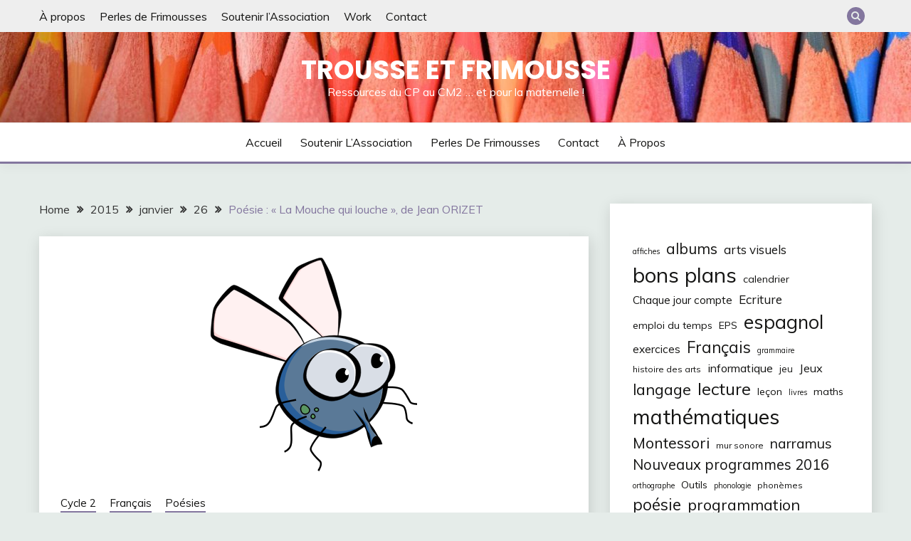

--- FILE ---
content_type: text/html; charset=UTF-8
request_url: https://trousse-et-frimousse.net/2015/01/26/poesie-la-mouche-qui-louche-de-jean-orizet/
body_size: 19171
content:
<!doctype html>
<html lang="fr-FR">
<head>
	<meta charset="UTF-8">
	<meta name="viewport" content="width=device-width, initial-scale=1">
	<link rel="profile" href="https://gmpg.org/xfn/11">

	<title>Poésie : « La Mouche qui louche », de Jean ORIZET &#8211; Trousse et Frimousse</title>
<meta name='robots' content='max-image-preview:large' />
	<style>img:is([sizes="auto" i], [sizes^="auto," i]) { contain-intrinsic-size: 3000px 1500px }</style>
	<meta name="dlm-version" content="5.1.6"><link rel='dns-prefetch' href='//fonts.googleapis.com' />
<link rel="alternate" type="application/rss+xml" title="Trousse et Frimousse &raquo; Flux" href="https://trousse-et-frimousse.net/feed/" />
<link rel="alternate" type="application/rss+xml" title="Trousse et Frimousse &raquo; Flux des commentaires" href="https://trousse-et-frimousse.net/comments/feed/" />
<link rel="alternate" type="application/rss+xml" title="Trousse et Frimousse &raquo; Poésie : « La Mouche qui louche », de Jean ORIZET Flux des commentaires" href="https://trousse-et-frimousse.net/2015/01/26/poesie-la-mouche-qui-louche-de-jean-orizet/feed/" />
<script>
window._wpemojiSettings = {"baseUrl":"https:\/\/s.w.org\/images\/core\/emoji\/15.0.3\/72x72\/","ext":".png","svgUrl":"https:\/\/s.w.org\/images\/core\/emoji\/15.0.3\/svg\/","svgExt":".svg","source":{"concatemoji":"https:\/\/trousse-et-frimousse.net\/wp-includes\/js\/wp-emoji-release.min.js?ver=66736b9b23c28c85b093f14b86951458"}};
/*! This file is auto-generated */
!function(i,n){var o,s,e;function c(e){try{var t={supportTests:e,timestamp:(new Date).valueOf()};sessionStorage.setItem(o,JSON.stringify(t))}catch(e){}}function p(e,t,n){e.clearRect(0,0,e.canvas.width,e.canvas.height),e.fillText(t,0,0);var t=new Uint32Array(e.getImageData(0,0,e.canvas.width,e.canvas.height).data),r=(e.clearRect(0,0,e.canvas.width,e.canvas.height),e.fillText(n,0,0),new Uint32Array(e.getImageData(0,0,e.canvas.width,e.canvas.height).data));return t.every(function(e,t){return e===r[t]})}function u(e,t,n){switch(t){case"flag":return n(e,"\ud83c\udff3\ufe0f\u200d\u26a7\ufe0f","\ud83c\udff3\ufe0f\u200b\u26a7\ufe0f")?!1:!n(e,"\ud83c\uddfa\ud83c\uddf3","\ud83c\uddfa\u200b\ud83c\uddf3")&&!n(e,"\ud83c\udff4\udb40\udc67\udb40\udc62\udb40\udc65\udb40\udc6e\udb40\udc67\udb40\udc7f","\ud83c\udff4\u200b\udb40\udc67\u200b\udb40\udc62\u200b\udb40\udc65\u200b\udb40\udc6e\u200b\udb40\udc67\u200b\udb40\udc7f");case"emoji":return!n(e,"\ud83d\udc26\u200d\u2b1b","\ud83d\udc26\u200b\u2b1b")}return!1}function f(e,t,n){var r="undefined"!=typeof WorkerGlobalScope&&self instanceof WorkerGlobalScope?new OffscreenCanvas(300,150):i.createElement("canvas"),a=r.getContext("2d",{willReadFrequently:!0}),o=(a.textBaseline="top",a.font="600 32px Arial",{});return e.forEach(function(e){o[e]=t(a,e,n)}),o}function t(e){var t=i.createElement("script");t.src=e,t.defer=!0,i.head.appendChild(t)}"undefined"!=typeof Promise&&(o="wpEmojiSettingsSupports",s=["flag","emoji"],n.supports={everything:!0,everythingExceptFlag:!0},e=new Promise(function(e){i.addEventListener("DOMContentLoaded",e,{once:!0})}),new Promise(function(t){var n=function(){try{var e=JSON.parse(sessionStorage.getItem(o));if("object"==typeof e&&"number"==typeof e.timestamp&&(new Date).valueOf()<e.timestamp+604800&&"object"==typeof e.supportTests)return e.supportTests}catch(e){}return null}();if(!n){if("undefined"!=typeof Worker&&"undefined"!=typeof OffscreenCanvas&&"undefined"!=typeof URL&&URL.createObjectURL&&"undefined"!=typeof Blob)try{var e="postMessage("+f.toString()+"("+[JSON.stringify(s),u.toString(),p.toString()].join(",")+"));",r=new Blob([e],{type:"text/javascript"}),a=new Worker(URL.createObjectURL(r),{name:"wpTestEmojiSupports"});return void(a.onmessage=function(e){c(n=e.data),a.terminate(),t(n)})}catch(e){}c(n=f(s,u,p))}t(n)}).then(function(e){for(var t in e)n.supports[t]=e[t],n.supports.everything=n.supports.everything&&n.supports[t],"flag"!==t&&(n.supports.everythingExceptFlag=n.supports.everythingExceptFlag&&n.supports[t]);n.supports.everythingExceptFlag=n.supports.everythingExceptFlag&&!n.supports.flag,n.DOMReady=!1,n.readyCallback=function(){n.DOMReady=!0}}).then(function(){return e}).then(function(){var e;n.supports.everything||(n.readyCallback(),(e=n.source||{}).concatemoji?t(e.concatemoji):e.wpemoji&&e.twemoji&&(t(e.twemoji),t(e.wpemoji)))}))}((window,document),window._wpemojiSettings);
</script>
<link rel='stylesheet' id='twb-open-sans-css' href='https://fonts.googleapis.com/css?family=Open+Sans%3A300%2C400%2C500%2C600%2C700%2C800&#038;display=swap&#038;ver=66736b9b23c28c85b093f14b86951458' media='all' />
<link rel='stylesheet' id='twbbwg-global-css' href='https://trousse-et-frimousse.net/wp-content/plugins/photo-gallery/booster/assets/css/global.css?ver=1.0.0' media='all' />
<link rel='stylesheet' id='sbi_styles-css' href='https://trousse-et-frimousse.net/wp-content/plugins/instagram-feed/css/sbi-styles.min.css?ver=6.10.0' media='all' />
<style id='wp-emoji-styles-inline-css'>

	img.wp-smiley, img.emoji {
		display: inline !important;
		border: none !important;
		box-shadow: none !important;
		height: 1em !important;
		width: 1em !important;
		margin: 0 0.07em !important;
		vertical-align: -0.1em !important;
		background: none !important;
		padding: 0 !important;
	}
</style>
<link rel='stylesheet' id='wp-block-library-css' href='https://trousse-et-frimousse.net/wp-includes/css/dist/block-library/style.min.css?ver=66736b9b23c28c85b093f14b86951458' media='all' />
<style id='wp-block-library-theme-inline-css'>
.wp-block-audio :where(figcaption){color:#555;font-size:13px;text-align:center}.is-dark-theme .wp-block-audio :where(figcaption){color:#ffffffa6}.wp-block-audio{margin:0 0 1em}.wp-block-code{border:1px solid #ccc;border-radius:4px;font-family:Menlo,Consolas,monaco,monospace;padding:.8em 1em}.wp-block-embed :where(figcaption){color:#555;font-size:13px;text-align:center}.is-dark-theme .wp-block-embed :where(figcaption){color:#ffffffa6}.wp-block-embed{margin:0 0 1em}.blocks-gallery-caption{color:#555;font-size:13px;text-align:center}.is-dark-theme .blocks-gallery-caption{color:#ffffffa6}:root :where(.wp-block-image figcaption){color:#555;font-size:13px;text-align:center}.is-dark-theme :root :where(.wp-block-image figcaption){color:#ffffffa6}.wp-block-image{margin:0 0 1em}.wp-block-pullquote{border-bottom:4px solid;border-top:4px solid;color:currentColor;margin-bottom:1.75em}.wp-block-pullquote cite,.wp-block-pullquote footer,.wp-block-pullquote__citation{color:currentColor;font-size:.8125em;font-style:normal;text-transform:uppercase}.wp-block-quote{border-left:.25em solid;margin:0 0 1.75em;padding-left:1em}.wp-block-quote cite,.wp-block-quote footer{color:currentColor;font-size:.8125em;font-style:normal;position:relative}.wp-block-quote:where(.has-text-align-right){border-left:none;border-right:.25em solid;padding-left:0;padding-right:1em}.wp-block-quote:where(.has-text-align-center){border:none;padding-left:0}.wp-block-quote.is-large,.wp-block-quote.is-style-large,.wp-block-quote:where(.is-style-plain){border:none}.wp-block-search .wp-block-search__label{font-weight:700}.wp-block-search__button{border:1px solid #ccc;padding:.375em .625em}:where(.wp-block-group.has-background){padding:1.25em 2.375em}.wp-block-separator.has-css-opacity{opacity:.4}.wp-block-separator{border:none;border-bottom:2px solid;margin-left:auto;margin-right:auto}.wp-block-separator.has-alpha-channel-opacity{opacity:1}.wp-block-separator:not(.is-style-wide):not(.is-style-dots){width:100px}.wp-block-separator.has-background:not(.is-style-dots){border-bottom:none;height:1px}.wp-block-separator.has-background:not(.is-style-wide):not(.is-style-dots){height:2px}.wp-block-table{margin:0 0 1em}.wp-block-table td,.wp-block-table th{word-break:normal}.wp-block-table :where(figcaption){color:#555;font-size:13px;text-align:center}.is-dark-theme .wp-block-table :where(figcaption){color:#ffffffa6}.wp-block-video :where(figcaption){color:#555;font-size:13px;text-align:center}.is-dark-theme .wp-block-video :where(figcaption){color:#ffffffa6}.wp-block-video{margin:0 0 1em}:root :where(.wp-block-template-part.has-background){margin-bottom:0;margin-top:0;padding:1.25em 2.375em}
</style>
<link rel='stylesheet' id='wp-components-css' href='https://trousse-et-frimousse.net/wp-includes/css/dist/components/style.min.css?ver=66736b9b23c28c85b093f14b86951458' media='all' />
<link rel='stylesheet' id='wp-preferences-css' href='https://trousse-et-frimousse.net/wp-includes/css/dist/preferences/style.min.css?ver=66736b9b23c28c85b093f14b86951458' media='all' />
<link rel='stylesheet' id='wp-block-editor-css' href='https://trousse-et-frimousse.net/wp-includes/css/dist/block-editor/style.min.css?ver=66736b9b23c28c85b093f14b86951458' media='all' />
<link rel='stylesheet' id='wp-reusable-blocks-css' href='https://trousse-et-frimousse.net/wp-includes/css/dist/reusable-blocks/style.min.css?ver=66736b9b23c28c85b093f14b86951458' media='all' />
<link rel='stylesheet' id='wp-patterns-css' href='https://trousse-et-frimousse.net/wp-includes/css/dist/patterns/style.min.css?ver=66736b9b23c28c85b093f14b86951458' media='all' />
<link rel='stylesheet' id='wp-editor-css' href='https://trousse-et-frimousse.net/wp-includes/css/dist/editor/style.min.css?ver=66736b9b23c28c85b093f14b86951458' media='all' />
<link rel='stylesheet' id='block-robo-gallery-style-css-css' href='https://trousse-et-frimousse.net/wp-content/plugins/robo-gallery/includes/extensions/block/dist/blocks.style.build.css?ver=5.1.2' media='all' />
<style id='classic-theme-styles-inline-css'>
/*! This file is auto-generated */
.wp-block-button__link{color:#fff;background-color:#32373c;border-radius:9999px;box-shadow:none;text-decoration:none;padding:calc(.667em + 2px) calc(1.333em + 2px);font-size:1.125em}.wp-block-file__button{background:#32373c;color:#fff;text-decoration:none}
</style>
<style id='global-styles-inline-css'>
:root{--wp--preset--aspect-ratio--square: 1;--wp--preset--aspect-ratio--4-3: 4/3;--wp--preset--aspect-ratio--3-4: 3/4;--wp--preset--aspect-ratio--3-2: 3/2;--wp--preset--aspect-ratio--2-3: 2/3;--wp--preset--aspect-ratio--16-9: 16/9;--wp--preset--aspect-ratio--9-16: 9/16;--wp--preset--color--black: #000000;--wp--preset--color--cyan-bluish-gray: #abb8c3;--wp--preset--color--white: #ffffff;--wp--preset--color--pale-pink: #f78da7;--wp--preset--color--vivid-red: #cf2e2e;--wp--preset--color--luminous-vivid-orange: #ff6900;--wp--preset--color--luminous-vivid-amber: #fcb900;--wp--preset--color--light-green-cyan: #7bdcb5;--wp--preset--color--vivid-green-cyan: #00d084;--wp--preset--color--pale-cyan-blue: #8ed1fc;--wp--preset--color--vivid-cyan-blue: #0693e3;--wp--preset--color--vivid-purple: #9b51e0;--wp--preset--gradient--vivid-cyan-blue-to-vivid-purple: linear-gradient(135deg,rgba(6,147,227,1) 0%,rgb(155,81,224) 100%);--wp--preset--gradient--light-green-cyan-to-vivid-green-cyan: linear-gradient(135deg,rgb(122,220,180) 0%,rgb(0,208,130) 100%);--wp--preset--gradient--luminous-vivid-amber-to-luminous-vivid-orange: linear-gradient(135deg,rgba(252,185,0,1) 0%,rgba(255,105,0,1) 100%);--wp--preset--gradient--luminous-vivid-orange-to-vivid-red: linear-gradient(135deg,rgba(255,105,0,1) 0%,rgb(207,46,46) 100%);--wp--preset--gradient--very-light-gray-to-cyan-bluish-gray: linear-gradient(135deg,rgb(238,238,238) 0%,rgb(169,184,195) 100%);--wp--preset--gradient--cool-to-warm-spectrum: linear-gradient(135deg,rgb(74,234,220) 0%,rgb(151,120,209) 20%,rgb(207,42,186) 40%,rgb(238,44,130) 60%,rgb(251,105,98) 80%,rgb(254,248,76) 100%);--wp--preset--gradient--blush-light-purple: linear-gradient(135deg,rgb(255,206,236) 0%,rgb(152,150,240) 100%);--wp--preset--gradient--blush-bordeaux: linear-gradient(135deg,rgb(254,205,165) 0%,rgb(254,45,45) 50%,rgb(107,0,62) 100%);--wp--preset--gradient--luminous-dusk: linear-gradient(135deg,rgb(255,203,112) 0%,rgb(199,81,192) 50%,rgb(65,88,208) 100%);--wp--preset--gradient--pale-ocean: linear-gradient(135deg,rgb(255,245,203) 0%,rgb(182,227,212) 50%,rgb(51,167,181) 100%);--wp--preset--gradient--electric-grass: linear-gradient(135deg,rgb(202,248,128) 0%,rgb(113,206,126) 100%);--wp--preset--gradient--midnight: linear-gradient(135deg,rgb(2,3,129) 0%,rgb(40,116,252) 100%);--wp--preset--font-size--small: 16px;--wp--preset--font-size--medium: 20px;--wp--preset--font-size--large: 25px;--wp--preset--font-size--x-large: 42px;--wp--preset--font-size--larger: 35px;--wp--preset--spacing--20: 0.44rem;--wp--preset--spacing--30: 0.67rem;--wp--preset--spacing--40: 1rem;--wp--preset--spacing--50: 1.5rem;--wp--preset--spacing--60: 2.25rem;--wp--preset--spacing--70: 3.38rem;--wp--preset--spacing--80: 5.06rem;--wp--preset--shadow--natural: 6px 6px 9px rgba(0, 0, 0, 0.2);--wp--preset--shadow--deep: 12px 12px 50px rgba(0, 0, 0, 0.4);--wp--preset--shadow--sharp: 6px 6px 0px rgba(0, 0, 0, 0.2);--wp--preset--shadow--outlined: 6px 6px 0px -3px rgba(255, 255, 255, 1), 6px 6px rgba(0, 0, 0, 1);--wp--preset--shadow--crisp: 6px 6px 0px rgba(0, 0, 0, 1);}:where(.is-layout-flex){gap: 0.5em;}:where(.is-layout-grid){gap: 0.5em;}body .is-layout-flex{display: flex;}.is-layout-flex{flex-wrap: wrap;align-items: center;}.is-layout-flex > :is(*, div){margin: 0;}body .is-layout-grid{display: grid;}.is-layout-grid > :is(*, div){margin: 0;}:where(.wp-block-columns.is-layout-flex){gap: 2em;}:where(.wp-block-columns.is-layout-grid){gap: 2em;}:where(.wp-block-post-template.is-layout-flex){gap: 1.25em;}:where(.wp-block-post-template.is-layout-grid){gap: 1.25em;}.has-black-color{color: var(--wp--preset--color--black) !important;}.has-cyan-bluish-gray-color{color: var(--wp--preset--color--cyan-bluish-gray) !important;}.has-white-color{color: var(--wp--preset--color--white) !important;}.has-pale-pink-color{color: var(--wp--preset--color--pale-pink) !important;}.has-vivid-red-color{color: var(--wp--preset--color--vivid-red) !important;}.has-luminous-vivid-orange-color{color: var(--wp--preset--color--luminous-vivid-orange) !important;}.has-luminous-vivid-amber-color{color: var(--wp--preset--color--luminous-vivid-amber) !important;}.has-light-green-cyan-color{color: var(--wp--preset--color--light-green-cyan) !important;}.has-vivid-green-cyan-color{color: var(--wp--preset--color--vivid-green-cyan) !important;}.has-pale-cyan-blue-color{color: var(--wp--preset--color--pale-cyan-blue) !important;}.has-vivid-cyan-blue-color{color: var(--wp--preset--color--vivid-cyan-blue) !important;}.has-vivid-purple-color{color: var(--wp--preset--color--vivid-purple) !important;}.has-black-background-color{background-color: var(--wp--preset--color--black) !important;}.has-cyan-bluish-gray-background-color{background-color: var(--wp--preset--color--cyan-bluish-gray) !important;}.has-white-background-color{background-color: var(--wp--preset--color--white) !important;}.has-pale-pink-background-color{background-color: var(--wp--preset--color--pale-pink) !important;}.has-vivid-red-background-color{background-color: var(--wp--preset--color--vivid-red) !important;}.has-luminous-vivid-orange-background-color{background-color: var(--wp--preset--color--luminous-vivid-orange) !important;}.has-luminous-vivid-amber-background-color{background-color: var(--wp--preset--color--luminous-vivid-amber) !important;}.has-light-green-cyan-background-color{background-color: var(--wp--preset--color--light-green-cyan) !important;}.has-vivid-green-cyan-background-color{background-color: var(--wp--preset--color--vivid-green-cyan) !important;}.has-pale-cyan-blue-background-color{background-color: var(--wp--preset--color--pale-cyan-blue) !important;}.has-vivid-cyan-blue-background-color{background-color: var(--wp--preset--color--vivid-cyan-blue) !important;}.has-vivid-purple-background-color{background-color: var(--wp--preset--color--vivid-purple) !important;}.has-black-border-color{border-color: var(--wp--preset--color--black) !important;}.has-cyan-bluish-gray-border-color{border-color: var(--wp--preset--color--cyan-bluish-gray) !important;}.has-white-border-color{border-color: var(--wp--preset--color--white) !important;}.has-pale-pink-border-color{border-color: var(--wp--preset--color--pale-pink) !important;}.has-vivid-red-border-color{border-color: var(--wp--preset--color--vivid-red) !important;}.has-luminous-vivid-orange-border-color{border-color: var(--wp--preset--color--luminous-vivid-orange) !important;}.has-luminous-vivid-amber-border-color{border-color: var(--wp--preset--color--luminous-vivid-amber) !important;}.has-light-green-cyan-border-color{border-color: var(--wp--preset--color--light-green-cyan) !important;}.has-vivid-green-cyan-border-color{border-color: var(--wp--preset--color--vivid-green-cyan) !important;}.has-pale-cyan-blue-border-color{border-color: var(--wp--preset--color--pale-cyan-blue) !important;}.has-vivid-cyan-blue-border-color{border-color: var(--wp--preset--color--vivid-cyan-blue) !important;}.has-vivid-purple-border-color{border-color: var(--wp--preset--color--vivid-purple) !important;}.has-vivid-cyan-blue-to-vivid-purple-gradient-background{background: var(--wp--preset--gradient--vivid-cyan-blue-to-vivid-purple) !important;}.has-light-green-cyan-to-vivid-green-cyan-gradient-background{background: var(--wp--preset--gradient--light-green-cyan-to-vivid-green-cyan) !important;}.has-luminous-vivid-amber-to-luminous-vivid-orange-gradient-background{background: var(--wp--preset--gradient--luminous-vivid-amber-to-luminous-vivid-orange) !important;}.has-luminous-vivid-orange-to-vivid-red-gradient-background{background: var(--wp--preset--gradient--luminous-vivid-orange-to-vivid-red) !important;}.has-very-light-gray-to-cyan-bluish-gray-gradient-background{background: var(--wp--preset--gradient--very-light-gray-to-cyan-bluish-gray) !important;}.has-cool-to-warm-spectrum-gradient-background{background: var(--wp--preset--gradient--cool-to-warm-spectrum) !important;}.has-blush-light-purple-gradient-background{background: var(--wp--preset--gradient--blush-light-purple) !important;}.has-blush-bordeaux-gradient-background{background: var(--wp--preset--gradient--blush-bordeaux) !important;}.has-luminous-dusk-gradient-background{background: var(--wp--preset--gradient--luminous-dusk) !important;}.has-pale-ocean-gradient-background{background: var(--wp--preset--gradient--pale-ocean) !important;}.has-electric-grass-gradient-background{background: var(--wp--preset--gradient--electric-grass) !important;}.has-midnight-gradient-background{background: var(--wp--preset--gradient--midnight) !important;}.has-small-font-size{font-size: var(--wp--preset--font-size--small) !important;}.has-medium-font-size{font-size: var(--wp--preset--font-size--medium) !important;}.has-large-font-size{font-size: var(--wp--preset--font-size--large) !important;}.has-x-large-font-size{font-size: var(--wp--preset--font-size--x-large) !important;}
:where(.wp-block-post-template.is-layout-flex){gap: 1.25em;}:where(.wp-block-post-template.is-layout-grid){gap: 1.25em;}
:where(.wp-block-columns.is-layout-flex){gap: 2em;}:where(.wp-block-columns.is-layout-grid){gap: 2em;}
:root :where(.wp-block-pullquote){font-size: 1.5em;line-height: 1.6;}
</style>
<link rel='stylesheet' id='contact-form-7-css' href='https://trousse-et-frimousse.net/wp-content/plugins/contact-form-7/includes/css/styles.css?ver=6.1.4' media='all' />
<link rel='stylesheet' id='bwg_fonts-css' href='https://trousse-et-frimousse.net/wp-content/plugins/photo-gallery/css/bwg-fonts/fonts.css?ver=0.0.1' media='all' />
<link rel='stylesheet' id='sumoselect-css' href='https://trousse-et-frimousse.net/wp-content/plugins/photo-gallery/css/sumoselect.min.css?ver=3.4.6' media='all' />
<link rel='stylesheet' id='mCustomScrollbar-css' href='https://trousse-et-frimousse.net/wp-content/plugins/photo-gallery/css/jquery.mCustomScrollbar.min.css?ver=3.1.5' media='all' />
<link rel='stylesheet' id='bwg_googlefonts-css' href='https://fonts.googleapis.com/css?family=Ubuntu&#038;subset=greek,latin,greek-ext,vietnamese,cyrillic-ext,latin-ext,cyrillic' media='all' />
<link rel='stylesheet' id='bwg_frontend-css' href='https://trousse-et-frimousse.net/wp-content/plugins/photo-gallery/css/styles.min.css?ver=1.8.35' media='all' />
<link rel='stylesheet' id='Muli:400,300italic,300-css' href='//fonts.googleapis.com/css?family=Muli%3A400%2C300italic%2C300&#038;ver=66736b9b23c28c85b093f14b86951458' media='all' />
<link rel='stylesheet' id='Poppins:400,500,600,700-css' href='//fonts.googleapis.com/css?family=Poppins%3A400%2C500%2C600%2C700&#038;ver=66736b9b23c28c85b093f14b86951458' media='all' />
<link rel='stylesheet' id='font-awesome-4-css' href='https://trousse-et-frimousse.net/wp-content/themes/fairy/candidthemes/assets/framework/Font-Awesome/css/font-awesome.min.css?ver=1.4.2' media='all' />
<link rel='stylesheet' id='slick-css' href='https://trousse-et-frimousse.net/wp-content/themes/fairy/candidthemes/assets/framework/slick/slick.css?ver=1.4.2' media='all' />
<link rel='stylesheet' id='slick-theme-css' href='https://trousse-et-frimousse.net/wp-content/themes/fairy/candidthemes/assets/framework/slick/slick-theme.css?ver=1.4.2' media='all' />
<link rel='stylesheet' id='fairy-style-css' href='https://trousse-et-frimousse.net/wp-content/themes/fairy/style.css?ver=1.4.2' media='all' />
<style id='fairy-style-inline-css'>
.primary-color, p a, h1 a, h2 a, h3 a, h4 a, h5 a, .author-title a, figure a, table a, span a, strong a, li a, h1 a, .btn-primary-border, .main-navigation #primary-menu > li > a:hover, .widget-area .widget a:hover, .widget-area .widget a:focus, .card-bg-image .card_body a:hover, .main-navigation #primary-menu > li.focus > a, .card-blog-post .category-label-group a:hover, .card_title a:hover, .card-blog-post .entry-meta a:hover, .site-title a:visited, .post-navigation .nav-links > * a:hover, .post-navigation .nav-links > * a:focus, .wp-block-button.is-style-outline .wp-block-button__link, .error-404-title, .ct-dark-mode a:hover, .ct-dark-mode .widget ul li a:hover, .ct-dark-mode .widget-area .widget ul li a:hover, .ct-dark-mode .post-navigation .nav-links > * a, .ct-dark-mode .author-wrapper .author-title a, .ct-dark-mode .wp-calendar-nav a, .site-footer a:hover, .top-header-toggle-btn, .woocommerce ul.products li.product .woocommerce-loop-category__title:hover, .woocommerce ul.products li.product .woocommerce-loop-product__title:hover, .woocommerce ul.products li.product h3:hover, .entry-content dl a, .entry-content table a, .entry-content ul a, .breadcrumb-trail .trial-items a:hover, .breadcrumbs ul a:hover, .breadcrumb-trail .trial-items .trial-end a, .breadcrumbs ul li:last-child a, .comment-list .comment .comment-body a, .comment-list .comment .comment-body .comment-metadata a.comment-edit-link { color: #83769e; }.primary-bg, .btn-primary, .main-navigation ul ul a, #secondary .widget .widget-title:after, .search-form .search-submit, .category-label-group a:after, .posts-navigation .nav-links a, .category-label-group.bg-label a, .wp-block-button__link, .wp-block-button.is-style-outline .wp-block-button__link:hover, button, input[type="button"], input[type="reset"], input[type="submit"], .pagination .page-numbers.current, .pagination .page-numbers:hover, table #today, .tagcloud .tag-cloud-link:hover, .footer-go-to-top, .woocommerce ul.products li.product .button,
.woocommerce #respond input#submit.alt, .woocommerce a.button.alt, .woocommerce button.button.alt, .woocommerce input.button.alt,
.woocommerce #respond input#submit.alt.disabled, .woocommerce #respond input#submit.alt.disabled:hover, .woocommerce #respond input#submit.alt:disabled, .woocommerce #respond input#submit.alt:disabled:hover, .woocommerce #respond input#submit.alt:disabled[disabled], .woocommerce #respond input#submit.alt:disabled[disabled]:hover, .woocommerce a.button.alt.disabled, .woocommerce a.button.alt.disabled:hover, .woocommerce a.button.alt:disabled, .woocommerce a.button.alt:disabled:hover, .woocommerce a.button.alt:disabled[disabled], .woocommerce a.button.alt:disabled[disabled]:hover, .woocommerce button.button.alt.disabled, .woocommerce button.button.alt.disabled:hover, .woocommerce button.button.alt:disabled, .woocommerce button.button.alt:disabled:hover, .woocommerce button.button.alt:disabled[disabled], .woocommerce button.button.alt:disabled[disabled]:hover, .woocommerce input.button.alt.disabled, .woocommerce input.button.alt.disabled:hover, .woocommerce input.button.alt:disabled, .woocommerce input.button.alt:disabled:hover, .woocommerce input.button.alt:disabled[disabled], .woocommerce input.button.alt:disabled[disabled]:hover, .woocommerce .widget_price_filter .ui-slider .ui-slider-range, .woocommerce .widget_price_filter .ui-slider .ui-slider-handle, .fairy-menu-social li a[href*="mailto:"], .ajax-pagination .show-more { background-color: #83769e; }.primary-border, .btn-primary-border, .site-header-v2,.wp-block-button.is-style-outline .wp-block-button__link, .site-header-bottom, .ajax-pagination .show-more { border-color: #83769e; }a:focus, button.slick-arrow:focus, input[type=text]:focus, input[type=email]:focus, input[type=password]:focus, input[type=search]:focus, input[type=file]:focus, input[type=number]:focus, input[type=datetime]:focus, input[type=url]:focus, select:focus, textarea:focus { outline-color: #83769e; }.entry-content a { text-decoration-color: #83769e; }.post-thumbnail a:focus img, .card_media a:focus img, article.sticky .card-blog-post { border-color: #83769e; }.site-title, .site-title a, h1.site-title a, p.site-title a,  .site-title a:visited { color: #ffffff; }.site-description { color: #ffffff; }
                    .card-bg-image:after, .card-bg-image.card-promo .card_media a:after{
                    background-image: linear-gradient(45deg, rgba(209, 0, 20, 0.5), rgba(0, 0, 0, 0.5));
                    }
                    
                    .entry-content a{
                   text-decoration: underline;
                    }
                    body, button, input, select, optgroup, textarea { font-family: 'Muli'; }h1, h2, h3, h4, h5, h6, .entry-content h1 { font-family: 'Poppins'; }
</style>
<script src="https://trousse-et-frimousse.net/wp-includes/js/jquery/jquery.min.js?ver=3.7.1" id="jquery-core-js"></script>
<script src="https://trousse-et-frimousse.net/wp-includes/js/jquery/jquery-migrate.min.js?ver=3.4.1" id="jquery-migrate-js"></script>
<script src="https://trousse-et-frimousse.net/wp-content/plugins/photo-gallery/booster/assets/js/circle-progress.js?ver=1.2.2" id="twbbwg-circle-js"></script>
<script id="twbbwg-global-js-extra">
var twb = {"nonce":"95fdc3869d","ajax_url":"https:\/\/trousse-et-frimousse.net\/wp-admin\/admin-ajax.php","plugin_url":"https:\/\/trousse-et-frimousse.net\/wp-content\/plugins\/photo-gallery\/booster","href":"https:\/\/trousse-et-frimousse.net\/wp-admin\/admin.php?page=twbbwg_photo-gallery"};
var twb = {"nonce":"95fdc3869d","ajax_url":"https:\/\/trousse-et-frimousse.net\/wp-admin\/admin-ajax.php","plugin_url":"https:\/\/trousse-et-frimousse.net\/wp-content\/plugins\/photo-gallery\/booster","href":"https:\/\/trousse-et-frimousse.net\/wp-admin\/admin.php?page=twbbwg_photo-gallery"};
</script>
<script src="https://trousse-et-frimousse.net/wp-content/plugins/photo-gallery/booster/assets/js/global.js?ver=1.0.0" id="twbbwg-global-js"></script>
<script src="https://trousse-et-frimousse.net/wp-content/plugins/photo-gallery/js/jquery.sumoselect.min.js?ver=3.4.6" id="sumoselect-js"></script>
<script src="https://trousse-et-frimousse.net/wp-content/plugins/photo-gallery/js/tocca.min.js?ver=2.0.9" id="bwg_mobile-js"></script>
<script src="https://trousse-et-frimousse.net/wp-content/plugins/photo-gallery/js/jquery.mCustomScrollbar.concat.min.js?ver=3.1.5" id="mCustomScrollbar-js"></script>
<script src="https://trousse-et-frimousse.net/wp-content/plugins/photo-gallery/js/jquery.fullscreen.min.js?ver=0.6.0" id="jquery-fullscreen-js"></script>
<script id="bwg_frontend-js-extra">
var bwg_objectsL10n = {"bwg_field_required":"field is required.","bwg_mail_validation":"Ce n'est pas une adresse email valide. ","bwg_search_result":"Il n'y a pas d'images correspondant \u00e0 votre recherche.","bwg_select_tag":"Select Tag","bwg_order_by":"Order By","bwg_search":"Recherche","bwg_show_ecommerce":"Show Ecommerce","bwg_hide_ecommerce":"Hide Ecommerce","bwg_show_comments":"Afficher les commentaires","bwg_hide_comments":"Masquer les commentaires","bwg_restore":"Restaurer","bwg_maximize":"Maximisez","bwg_fullscreen":"Plein \u00e9cran","bwg_exit_fullscreen":"Quitter plein \u00e9cran","bwg_search_tag":"SEARCH...","bwg_tag_no_match":"No tags found","bwg_all_tags_selected":"All tags selected","bwg_tags_selected":"tags selected","play":"Lecture","pause":"Pause","is_pro":"","bwg_play":"Lecture","bwg_pause":"Pause","bwg_hide_info":"Masquer info","bwg_show_info":"Afficher infos","bwg_hide_rating":"Masquer note","bwg_show_rating":"Afficher les classifications","ok":"Ok","cancel":"Cancel","select_all":"Select all","lazy_load":"0","lazy_loader":"https:\/\/trousse-et-frimousse.net\/wp-content\/plugins\/photo-gallery\/images\/ajax_loader.png","front_ajax":"0","bwg_tag_see_all":"see all tags","bwg_tag_see_less":"see less tags"};
</script>
<script src="https://trousse-et-frimousse.net/wp-content/plugins/photo-gallery/js/scripts.min.js?ver=1.8.35" id="bwg_frontend-js"></script>
<link rel="https://api.w.org/" href="https://trousse-et-frimousse.net/wp-json/" /><link rel="alternate" title="JSON" type="application/json" href="https://trousse-et-frimousse.net/wp-json/wp/v2/posts/2821" /><link rel="EditURI" type="application/rsd+xml" title="RSD" href="https://trousse-et-frimousse.net/xmlrpc.php?rsd" />

<link rel="canonical" href="https://trousse-et-frimousse.net/2015/01/26/poesie-la-mouche-qui-louche-de-jean-orizet/" />
<link rel='shortlink' href='https://trousse-et-frimousse.net/?p=2821' />
<link rel="alternate" title="oEmbed (JSON)" type="application/json+oembed" href="https://trousse-et-frimousse.net/wp-json/oembed/1.0/embed?url=https%3A%2F%2Ftrousse-et-frimousse.net%2F2015%2F01%2F26%2Fpoesie-la-mouche-qui-louche-de-jean-orizet%2F" />
<link rel="alternate" title="oEmbed (XML)" type="text/xml+oembed" href="https://trousse-et-frimousse.net/wp-json/oembed/1.0/embed?url=https%3A%2F%2Ftrousse-et-frimousse.net%2F2015%2F01%2F26%2Fpoesie-la-mouche-qui-louche-de-jean-orizet%2F&#038;format=xml" />
		<script type="text/javascript" async defer data-pin-color="red"  data-pin-hover="true"
			src="https://trousse-et-frimousse.net/wp-content/plugins/pinterest-pin-it-button-on-image-hover-and-post/js/pinit.js"></script>
		<link rel="pingback" href="https://trousse-et-frimousse.net/xmlrpc.php"><style>.recentcomments a{display:inline !important;padding:0 !important;margin:0 !important;}</style><!-- All in one Favicon 4.8 --><link rel="icon" href="favicon-tef.png" type="image/png"/>
<link rel="shortcut icon" href="https://trousse-et-frimousse.net/wp-content/uploads/2019/04/favicon-tef-1.png" />
		<style type="text/css">
					.site-title a, .site-title {
				color: #ffffff;
			}
				</style>
		</head>

<body class="post-template-default single single-post postid-2821 single-format-standard wp-embed-responsive ct-sticky-sidebar fairy-fontawesome-version-4">
<div id="page" class="site">
        <a class="skip-link screen-reader-text" href="#content">Skip to content</a>
            <section class="search-section">
            <div class="container">
                <button class="close-btn"><i class="fa fa-times"></i></button>
                <form role="search" method="get" class="search-form" action="https://trousse-et-frimousse.net/">
				<label>
					<span class="screen-reader-text">Rechercher :</span>
					<input type="search" class="search-field" placeholder="Rechercher…" value="" name="s" />
				</label>
				<input type="submit" class="search-submit" value="Rechercher" />
			</form>            </div>
        </section>
            <header id="masthead" class="site-header text-center site-header-v2">
                            <section class="site-header-topbar">
                    <a href="#" class="top-header-toggle-btn">
                        <i class="fa fa-chevron-down" aria-hidden="true"></i>
                    </a>
                    <div class="container">
                        <div class="row">
                            <div class="col col-sm-2-3 col-md-2-3 col-lg-2-4">
                                        <nav class="site-header-top-nav">
            <ul class="site-header-top-menu"><li class="page_item page-item-2"><a href="https://trousse-et-frimousse.net/a-propos/">À propos</a></li>
<li class="page_item page-item-457"><a href="https://trousse-et-frimousse.net/perles/">Perles de Frimousses</a></li>
<li class="page_item page-item-3466"><a href="https://trousse-et-frimousse.net/soutenir-lassociation/">Soutenir l&rsquo;Association</a></li>
<li class="page_item page-item-5575"><a href="https://trousse-et-frimousse.net/work/">Work</a></li>
<li class="page_item page-item-255"><a href="https://trousse-et-frimousse.net/salle-de-classe/">Contact</a></li>
</ul>
        </nav>
                                </div>
                            <div class="col col-sm-1-3 col-md-1-3 col-lg-1-4">
                                <div class="fairy-menu-social topbar-flex-grid">
                                            <button class="search-toggle"><i class="fa fa-search"></i></button>
                                    </div>
                            </div>
                        </div>
                    </div>
                </section>
            
        <div id="site-nav-wrap">
            <section id="site-navigation" class="site-header-top header-main-bar"  style="background-image: url(https://trousse-et-frimousse.net/wp-content/uploads/2019/04/cropped-cropped-colored-pencils-2361653_1920.jpg);" >
                <div class="container">
                    <div class="row">
                        <div class="col-1-1">
                                    <div class="site-branding">
                            <p class="site-title"><a href="https://trousse-et-frimousse.net/" rel="home">Trousse et Frimousse</a></p>
                            <p class="site-description">Ressources du CP au CM2 &#8230; et pour la maternelle !</p>
                    </div><!-- .site-branding -->

        <button id="menu-toggle-button" class="menu-toggle" aria-controls="primary-menu" aria-expanded="false">
            <span class="line"></span>
            <span class="line"></span>
            <span class="line"></span>
        </button>
                            </div>

                    </div>
                </div>
            </section>

            <section class="site-header-bottom ">
                <div class="container">
                            <nav class="main-navigation">
            <ul id="primary-menu" class="nav navbar-nav nav-menu justify-content-center">
                <li id="menu-item-5463" class="menu-item menu-item-type-custom menu-item-object-custom menu-item-5463"><a href="https://www.trousse-et-frimousse.net">Accueil</a></li>
<li id="menu-item-5464" class="menu-item menu-item-type-post_type menu-item-object-page menu-item-5464"><a href="https://trousse-et-frimousse.net/soutenir-lassociation/">Soutenir l&rsquo;Association</a></li>
<li id="menu-item-5465" class="menu-item menu-item-type-post_type menu-item-object-page menu-item-5465"><a href="https://trousse-et-frimousse.net/perles/">Perles de Frimousses</a></li>
<li id="menu-item-5466" class="menu-item menu-item-type-post_type menu-item-object-page menu-item-5466"><a href="https://trousse-et-frimousse.net/salle-de-classe/">Contact</a></li>
<li id="menu-item-5467" class="menu-item menu-item-type-post_type menu-item-object-page menu-item-5467"><a href="https://trousse-et-frimousse.net/a-propos/">À propos</a></li>
                <button class="close_nav"><i class="fa fa-times"></i></button>
            </ul>
        </nav><!-- #site-navigation -->

                </div>
            </section>
        </div>
            </header><!-- #masthead -->
    <div id="content" class="site-content">
    <main class="site-main">
        <section class="single-section sec-spacing">
            <div class="container">
                                <div class="row ">
                    <div id="primary" class="col-1-1 col-md-2-3">

                                        <div class="fairy-breadcrumb-wrapper">
                    <div class='breadcrumbs init-animate clearfix'><div id='fairy-breadcrumbs' class='clearfix'><div role="navigation" aria-label="Breadcrumbs" class="breadcrumb-trail breadcrumbs" itemprop="breadcrumb"><ul class="trail-items" itemscope itemtype="http://schema.org/BreadcrumbList"><meta name="numberOfItems" content="5" /><meta name="itemListOrder" content="Ascending" /><li itemprop="itemListElement" itemscope itemtype="http://schema.org/ListItem" class="trail-item trail-begin"><a href="https://trousse-et-frimousse.net/" rel="home" itemprop="item"><span itemprop="name">Home</span></a><meta itemprop="position" content="1" /></li><li itemprop="itemListElement" itemscope itemtype="http://schema.org/ListItem" class="trail-item"><a href="https://trousse-et-frimousse.net/2015/" itemprop="item"><span itemprop="name">2015</span></a><meta itemprop="position" content="2" /></li><li itemprop="itemListElement" itemscope itemtype="http://schema.org/ListItem" class="trail-item"><a href="https://trousse-et-frimousse.net/2015/01/" itemprop="item"><span itemprop="name">janvier</span></a><meta itemprop="position" content="3" /></li><li itemprop="itemListElement" itemscope itemtype="http://schema.org/ListItem" class="trail-item"><a href="https://trousse-et-frimousse.net/2015/01/26/" itemprop="item"><span itemprop="name">26</span></a><meta itemprop="position" content="4" /></li><li itemprop="itemListElement" itemscope itemtype="http://schema.org/ListItem" class="trail-item trail-end"><a href="https://trousse-et-frimousse.net/2015/01/26/poesie-la-mouche-qui-louche-de-jean-orizet/" itemprop="item"><span itemprop="name">Poésie : « La Mouche qui louche », de Jean ORIZET</span></a><meta itemprop="position" content="5" /></li></ul></div></div></div>                </div>

                        
<article id="post-2821" class="post-2821 post type-post status-publish format-standard has-post-thumbnail hentry category-cycle-2 category-francais category-poesies tag-poesie">
    <!-- for full single column card layout add [.card-full-width] class -->
    <div class="card card-blog-post card-full-width card-single-article">
                <figure class="card_media">
                
            <div class="post-thumbnail">
                <img width="292" height="300" src="https://trousse-et-frimousse.net/wp-content/uploads/2015/01/Fly.png" class="attachment-post-thumbnail size-post-thumbnail wp-post-image" alt="" decoding="async" fetchpriority="high" />            </div><!-- .post-thumbnail -->

                </figure>
                    <div class="card_body">
            <div>
            <div class="category-label-group"><span class="cat-links"><a class="ct-cat-item-8" href="https://trousse-et-frimousse.net/category/cycle-2/"  rel="category tag">Cycle 2</a> <a class="ct-cat-item-3" href="https://trousse-et-frimousse.net/category/cycle-2/francais/"  rel="category tag">Français</a> <a class="ct-cat-item-227" href="https://trousse-et-frimousse.net/category/cycle-2/francais/poesies/"  rel="category tag">Poésies</a> </span></div>

            <h1 class="card_title">Poésie : « La Mouche qui louche », de Jean ORIZET</h1>                            <div class="entry-meta">
                    <span class="posted-on"><i class="fa fa-calendar"></i><a href="https://trousse-et-frimousse.net/2015/01/26/poesie-la-mouche-qui-louche-de-jean-orizet/" rel="bookmark"><time class="entry-date published" datetime="2015-01-26T11:42:08+01:00">26 janvier 2015</time><time class="updated" datetime="2019-04-21T23:36:33+01:00">21 avril 2019</time></a></span><span class="byline"> <span class="author vcard"><i class="fa fa-user"></i><a class="url fn n" href="https://trousse-et-frimousse.net/author/louise/">TroussFrimouss</a></span></span>                </div><!-- .entry-meta -->
                        </div>

            <div class="entry-content">
                <p>L&rsquo;affiche en A4, le texte de la poésie (format réduit) à coller sur le cahier de poésie, et le texte à trous.</p>

<a  data-e-Disable-Page-Transition="true" class="download-link download-button aligncenter" title="" href="https://trousse-et-frimousse.net/download/4717/?tmstv=1769021947" rel="nofollow" id="download-link-4717" data-redirect="false" >
	Télécharger &ldquo;"La Mouche qui louche", de Jean ORIZET (.odt)&rdquo;	<small>La-mouche-qui-louche.odt		&ndash; Téléchargé 2739 fois		&ndash; 29,89 Ko</small>
</a>

            </div>
            

        </div>
    </div>
                    <div class="related-post">
                                            <h2 class="post-title">Related Posts</h2>
                                        <div class="row">
                                                        <div class="col-1-1 col-sm-1-2 col-md-1-2">
                                    <div class="card card-blog-post card-full-width">
                                                                                    <figure class="card_media">
                                                <a href="https://trousse-et-frimousse.net/2025/08/27/planning-chaque-jour-compte-2025-2026-zone-c/">
                                                    <img width="800" height="600" src="https://trousse-et-frimousse.net/wp-content/uploads/2025/08/Planning-25-26-zoneC-Chaque-jour-compte-800x600.jpg" class="attachment-fairy-medium size-fairy-medium wp-post-image" alt="" decoding="async" />                                                </a>
                                            </figure>
                                                                                <div class="card_body">
                                            <div class="category-label-group"><span class="cat-links"><a class="ct-cat-item-213" href="https://trousse-et-frimousse.net/category/cycle-2/mathematiques/affichage-mathematiques/"  rel="category tag">Affichage</a> <a class="ct-cat-item-296" href="https://trousse-et-frimousse.net/category/cycle-1/"  rel="category tag">Cycle 1</a> <a class="ct-cat-item-8" href="https://trousse-et-frimousse.net/category/cycle-2/"  rel="category tag">Cycle 2</a> <a class="ct-cat-item-158" href="https://trousse-et-frimousse.net/category/cycle-3/"  rel="category tag">Cycle 3</a> <a class="ct-cat-item-160" href="https://trousse-et-frimousse.net/category/cycle-3/mathematiques-cycle-3/"  rel="category tag">Mathématiques</a> <a class="ct-cat-item-4" href="https://trousse-et-frimousse.net/category/cycle-2/mathematiques/"  rel="category tag">Mathématiques</a> <a class="ct-cat-item-15" href="https://trousse-et-frimousse.net/category/outils/"  rel="category tag">Outils</a> <a class="ct-cat-item-169" href="https://trousse-et-frimousse.net/category/outils/pour-les-enseignants/"  rel="category tag">Pour les enseignants</a> </span></div>                                            <h4 class="card_title">
                                                <a href="https://trousse-et-frimousse.net/2025/08/27/planning-chaque-jour-compte-2025-2026-zone-c/">
                                                    Planning « Chaque jour compte » 2025-2026 &#8211; Zone C                                                </a>
                                            </h4>
                                            <div class="entry-meta">
                                                <span class="posted-on"><i class="fa fa-calendar"></i><a href="https://trousse-et-frimousse.net/2025/08/27/planning-chaque-jour-compte-2025-2026-zone-c/" rel="bookmark"><time class="entry-date published updated" datetime="2025-08-27T09:10:25+01:00">27 août 2025</time></a></span><span class="byline"> <span class="author vcard"><i class="fa fa-user"></i><a class="url fn n" href="https://trousse-et-frimousse.net/author/louise/">TroussFrimouss</a></span></span>                                            </div>
                                        </div>
                                    </div>
                                </div>
                                                            <div class="col-1-1 col-sm-1-2 col-md-1-2">
                                    <div class="card card-blog-post card-full-width">
                                                                                    <figure class="card_media">
                                                <a href="https://trousse-et-frimousse.net/2024/09/02/planning-chaque-jour-compte-2024-2025-zone-c/">
                                                    <img width="800" height="503" src="https://trousse-et-frimousse.net/wp-content/uploads/2024/09/Planning-24-25_Zone_C-Chaque-jour-compte.jpg" class="attachment-fairy-medium size-fairy-medium wp-post-image" alt="" decoding="async" srcset="https://trousse-et-frimousse.net/wp-content/uploads/2024/09/Planning-24-25_Zone_C-Chaque-jour-compte.jpg 1098w, https://trousse-et-frimousse.net/wp-content/uploads/2024/09/Planning-24-25_Zone_C-Chaque-jour-compte-300x189.jpg 300w, https://trousse-et-frimousse.net/wp-content/uploads/2024/09/Planning-24-25_Zone_C-Chaque-jour-compte-1024x644.jpg 1024w, https://trousse-et-frimousse.net/wp-content/uploads/2024/09/Planning-24-25_Zone_C-Chaque-jour-compte-768x483.jpg 768w" sizes="(max-width: 800px) 100vw, 800px" />                                                </a>
                                            </figure>
                                                                                <div class="card_body">
                                            <div class="category-label-group"><span class="cat-links"><a class="ct-cat-item-213" href="https://trousse-et-frimousse.net/category/cycle-2/mathematiques/affichage-mathematiques/"  rel="category tag">Affichage</a> <a class="ct-cat-item-8" href="https://trousse-et-frimousse.net/category/cycle-2/"  rel="category tag">Cycle 2</a> <a class="ct-cat-item-158" href="https://trousse-et-frimousse.net/category/cycle-3/"  rel="category tag">Cycle 3</a> <a class="ct-cat-item-160" href="https://trousse-et-frimousse.net/category/cycle-3/mathematiques-cycle-3/"  rel="category tag">Mathématiques</a> <a class="ct-cat-item-4" href="https://trousse-et-frimousse.net/category/cycle-2/mathematiques/"  rel="category tag">Mathématiques</a> </span></div>                                            <h4 class="card_title">
                                                <a href="https://trousse-et-frimousse.net/2024/09/02/planning-chaque-jour-compte-2024-2025-zone-c/">
                                                    Planning « Chaque jour compte » 2024-2025 &#8211; Zone C                                                </a>
                                            </h4>
                                            <div class="entry-meta">
                                                <span class="posted-on"><i class="fa fa-calendar"></i><a href="https://trousse-et-frimousse.net/2024/09/02/planning-chaque-jour-compte-2024-2025-zone-c/" rel="bookmark"><time class="entry-date published" datetime="2024-09-02T19:13:41+01:00">2 septembre 2024</time><time class="updated" datetime="2024-09-02T19:19:21+01:00">2 septembre 2024</time></a></span><span class="byline"> <span class="author vcard"><i class="fa fa-user"></i><a class="url fn n" href="https://trousse-et-frimousse.net/author/louise/">TroussFrimouss</a></span></span>                                            </div>
                                        </div>
                                    </div>
                                </div>
                                                </div>

                                </div> <!-- .related-post -->
                <!-- Related Post Code Here -->

</article><!-- #post-2821 -->

	<nav class="navigation post-navigation" aria-label="Publications">
		<h2 class="screen-reader-text">Navigation de l’article</h2>
		<div class="nav-links"><div class="nav-previous"><a href="https://trousse-et-frimousse.net/2014/12/31/les-des-rorys-story-cubes-support-pour-la-production-ecrite/" rel="prev"><span class="nav-subtitle">Previous:</span> <span class="nav-title">Les dés (Rory&rsquo;s story cubes), support pour la Production écrite</span></a></div><div class="nav-next"><a href="https://trousse-et-frimousse.net/2015/01/27/poesie-le-chat-et-le-soleil-de-maurice-careme/" rel="next"><span class="nav-subtitle">Next:</span> <span class="nav-title">Poésie : « Le Chat et le soleil », de Maurice Carême</span></a></div></div>
	</nav>
<div id="comments" class="comments-area">

    	<div id="respond" class="comment-respond">
		<h3 id="reply-title" class="comment-reply-title">Laisser un commentaire <small><a rel="nofollow" id="cancel-comment-reply-link" href="/2015/01/26/poesie-la-mouche-qui-louche-de-jean-orizet/#respond" style="display:none;">Annuler la réponse</a></small></h3><form action="https://trousse-et-frimousse.net/wp-comments-post.php" method="post" id="commentform" class="comment-form" novalidate><p class="comment-notes"><span id="email-notes">Votre adresse e-mail ne sera pas publiée.</span> <span class="required-field-message">Les champs obligatoires sont indiqués avec <span class="required">*</span></span></p><p class="comment-form-comment"><label for="comment">Commentaire <span class="required">*</span></label> <textarea id="comment" name="comment" cols="45" rows="8" maxlength="65525" required></textarea></p><p class="comment-form-author"><label for="author">Nom <span class="required">*</span></label> <input id="author" name="author" type="text" value="" size="30" maxlength="245" autocomplete="name" required /></p>
<p class="comment-form-email"><label for="email">E-mail <span class="required">*</span></label> <input id="email" name="email" type="email" value="" size="30" maxlength="100" aria-describedby="email-notes" autocomplete="email" required /></p>
<p class="comment-form-url"><label for="url">Site web</label> <input id="url" name="url" type="url" value="" size="30" maxlength="200" autocomplete="url" /></p>
<p class="form-submit"><input name="submit" type="submit" id="submit" class="submit" value="Laisser un commentaire" /> <input type='hidden' name='comment_post_ID' value='2821' id='comment_post_ID' />
<input type='hidden' name='comment_parent' id='comment_parent' value='0' />
</p><p style="display: none;"><input type="hidden" id="akismet_comment_nonce" name="akismet_comment_nonce" value="09c8422d54" /></p><p style="display: none !important;" class="akismet-fields-container" data-prefix="ak_"><label>&#916;<textarea name="ak_hp_textarea" cols="45" rows="8" maxlength="100"></textarea></label><input type="hidden" id="ak_js_1" name="ak_js" value="51"/><script>document.getElementById( "ak_js_1" ).setAttribute( "value", ( new Date() ).getTime() );</script></p></form>	</div><!-- #respond -->
	
</div><!-- #comments -->                    </div>
                                            <div id="secondary" class="col-12 col-md-1-3 col-lg-1-3">
                            
<aside class="widget-area">
	<section id="block-3" class="widget widget_block widget_tag_cloud"><p class="wp-block-tag-cloud"><a href="https://trousse-et-frimousse.net/tag/affiches/" class="tag-cloud-link tag-link-187 tag-link-position-1" style="font-size: 8pt;" aria-label="affiches (5 éléments)">affiches</a>
<a href="https://trousse-et-frimousse.net/tag/albums/" class="tag-cloud-link tag-link-308 tag-link-position-2" style="font-size: 15.636363636364pt;" aria-label="albums (17 éléments)">albums</a>
<a href="https://trousse-et-frimousse.net/tag/arts-visuels-2/" class="tag-cloud-link tag-link-177 tag-link-position-3" style="font-size: 12.772727272727pt;" aria-label="arts visuels (11 éléments)">arts visuels</a>
<a href="https://trousse-et-frimousse.net/tag/bons-plans/" class="tag-cloud-link tag-link-337 tag-link-position-4" style="font-size: 22pt;" aria-label="bons plans (45 éléments)">bons plans</a>
<a href="https://trousse-et-frimousse.net/tag/calendrier/" class="tag-cloud-link tag-link-140 tag-link-position-5" style="font-size: 10.704545454545pt;" aria-label="calendrier (8 éléments)">calendrier</a>
<a href="https://trousse-et-frimousse.net/tag/chaque-jour-compte/" class="tag-cloud-link tag-link-232 tag-link-position-6" style="font-size: 11.5pt;" aria-label="Chaque jour compte (9 éléments)">Chaque jour compte</a>
<a href="https://trousse-et-frimousse.net/tag/ecriture/" class="tag-cloud-link tag-link-240 tag-link-position-7" style="font-size: 12.772727272727pt;" aria-label="Ecriture (11 éléments)">Ecriture</a>
<a href="https://trousse-et-frimousse.net/tag/emploi-du-temps/" class="tag-cloud-link tag-link-57 tag-link-position-8" style="font-size: 10.704545454545pt;" aria-label="emploi du temps (8 éléments)">emploi du temps</a>
<a href="https://trousse-et-frimousse.net/tag/eps/" class="tag-cloud-link tag-link-239 tag-link-position-9" style="font-size: 10.704545454545pt;" aria-label="EPS (8 éléments)">EPS</a>
<a href="https://trousse-et-frimousse.net/tag/espagnol/" class="tag-cloud-link tag-link-69 tag-link-position-10" style="font-size: 19.931818181818pt;" aria-label="espagnol (33 éléments)">espagnol</a>
<a href="https://trousse-et-frimousse.net/tag/exercices-2/" class="tag-cloud-link tag-link-185 tag-link-position-11" style="font-size: 11.5pt;" aria-label="exercices (9 éléments)">exercices</a>
<a href="https://trousse-et-frimousse.net/tag/francais/" class="tag-cloud-link tag-link-238 tag-link-position-12" style="font-size: 16.590909090909pt;" aria-label="Français (20 éléments)">Français</a>
<a href="https://trousse-et-frimousse.net/tag/grammaire/" class="tag-cloud-link tag-link-136 tag-link-position-13" style="font-size: 8pt;" aria-label="grammaire (5 éléments)">grammaire</a>
<a href="https://trousse-et-frimousse.net/tag/histoire-des-arts-2/" class="tag-cloud-link tag-link-176 tag-link-position-14" style="font-size: 9.1136363636364pt;" aria-label="histoire des arts (6 éléments)">histoire des arts</a>
<a href="https://trousse-et-frimousse.net/tag/informatique/" class="tag-cloud-link tag-link-59 tag-link-position-15" style="font-size: 12.136363636364pt;" aria-label="informatique (10 éléments)">informatique</a>
<a href="https://trousse-et-frimousse.net/tag/jeu/" class="tag-cloud-link tag-link-121 tag-link-position-16" style="font-size: 9.9090909090909pt;" aria-label="jeu (7 éléments)">jeu</a>
<a href="https://trousse-et-frimousse.net/tag/jeux/" class="tag-cloud-link tag-link-221 tag-link-position-17" style="font-size: 12.136363636364pt;" aria-label="Jeux (10 éléments)">Jeux</a>
<a href="https://trousse-et-frimousse.net/tag/langage/" class="tag-cloud-link tag-link-309 tag-link-position-18" style="font-size: 16.272727272727pt;" aria-label="langage (19 éléments)">langage</a>
<a href="https://trousse-et-frimousse.net/tag/lecture-2/" class="tag-cloud-link tag-link-63 tag-link-position-19" style="font-size: 17.863636363636pt;" aria-label="lecture (24 éléments)">lecture</a>
<a href="https://trousse-et-frimousse.net/tag/lecon/" class="tag-cloud-link tag-link-87 tag-link-position-20" style="font-size: 10.704545454545pt;" aria-label="leçon (8 éléments)">leçon</a>
<a href="https://trousse-et-frimousse.net/tag/livres/" class="tag-cloud-link tag-link-106 tag-link-position-21" style="font-size: 8pt;" aria-label="livres (5 éléments)">livres</a>
<a href="https://trousse-et-frimousse.net/tag/maths/" class="tag-cloud-link tag-link-301 tag-link-position-22" style="font-size: 10.704545454545pt;" aria-label="maths (8 éléments)">maths</a>
<a href="https://trousse-et-frimousse.net/tag/mathematiques-2/" class="tag-cloud-link tag-link-56 tag-link-position-23" style="font-size: 21.522727272727pt;" aria-label="mathématiques (42 éléments)">mathématiques</a>
<a href="https://trousse-et-frimousse.net/tag/montessori/" class="tag-cloud-link tag-link-223 tag-link-position-24" style="font-size: 15.954545454545pt;" aria-label="Montessori (18 éléments)">Montessori</a>
<a href="https://trousse-et-frimousse.net/tag/mur-sonore/" class="tag-cloud-link tag-link-422 tag-link-position-25" style="font-size: 9.1136363636364pt;" aria-label="mur sonore (6 éléments)">mur sonore</a>
<a href="https://trousse-et-frimousse.net/tag/narramus/" class="tag-cloud-link tag-link-307 tag-link-position-26" style="font-size: 14.681818181818pt;" aria-label="narramus (15 éléments)">narramus</a>
<a href="https://trousse-et-frimousse.net/tag/nouveaux-programmes-2016/" class="tag-cloud-link tag-link-255 tag-link-position-27" style="font-size: 15.159090909091pt;" aria-label="Nouveaux programmes 2016 (16 éléments)">Nouveaux programmes 2016</a>
<a href="https://trousse-et-frimousse.net/tag/orthographe/" class="tag-cloud-link tag-link-108 tag-link-position-28" style="font-size: 8pt;" aria-label="orthographe (5 éléments)">orthographe</a>
<a href="https://trousse-et-frimousse.net/tag/outils/" class="tag-cloud-link tag-link-336 tag-link-position-29" style="font-size: 10.704545454545pt;" aria-label="Outils (8 éléments)">Outils</a>
<a href="https://trousse-et-frimousse.net/tag/phonologie/" class="tag-cloud-link tag-link-125 tag-link-position-30" style="font-size: 8pt;" aria-label="phonologie (5 éléments)">phonologie</a>
<a href="https://trousse-et-frimousse.net/tag/phonemes/" class="tag-cloud-link tag-link-132 tag-link-position-31" style="font-size: 9.1136363636364pt;" aria-label="phonèmes (6 éléments)">phonèmes</a>
<a href="https://trousse-et-frimousse.net/tag/poesie/" class="tag-cloud-link tag-link-143 tag-link-position-32" style="font-size: 16.909090909091pt;" aria-label="poésie (21 éléments)">poésie</a>
<a href="https://trousse-et-frimousse.net/tag/programmation/" class="tag-cloud-link tag-link-72 tag-link-position-33" style="font-size: 16.272727272727pt;" aria-label="programmation (19 éléments)">programmation</a>
<a href="https://trousse-et-frimousse.net/tag/progression/" class="tag-cloud-link tag-link-71 tag-link-position-34" style="font-size: 17.863636363636pt;" aria-label="progression (24 éléments)">progression</a>
<a href="https://trousse-et-frimousse.net/tag/ribambelle/" class="tag-cloud-link tag-link-62 tag-link-position-35" style="font-size: 8pt;" aria-label="ribambelle (5 éléments)">ribambelle</a>
<a href="https://trousse-et-frimousse.net/tag/sante/" class="tag-cloud-link tag-link-90 tag-link-position-36" style="font-size: 9.9090909090909pt;" aria-label="santé (7 éléments)">santé</a>
<a href="https://trousse-et-frimousse.net/tag/sciences/" class="tag-cloud-link tag-link-147 tag-link-position-37" style="font-size: 10.704545454545pt;" aria-label="sciences (8 éléments)">sciences</a>
<a href="https://trousse-et-frimousse.net/tag/sons/" class="tag-cloud-link tag-link-86 tag-link-position-38" style="font-size: 11.5pt;" aria-label="sons (9 éléments)">sons</a>
<a href="https://trousse-et-frimousse.net/tag/suivi/" class="tag-cloud-link tag-link-413 tag-link-position-39" style="font-size: 9.1136363636364pt;" aria-label="suivi (6 éléments)">suivi</a>
<a href="https://trousse-et-frimousse.net/tag/securite/" class="tag-cloud-link tag-link-92 tag-link-position-40" style="font-size: 9.9090909090909pt;" aria-label="sécurité (7 éléments)">sécurité</a>
<a href="https://trousse-et-frimousse.net/tag/tice/" class="tag-cloud-link tag-link-60 tag-link-position-41" style="font-size: 15.954545454545pt;" aria-label="TICE (18 éléments)">TICE</a>
<a href="https://trousse-et-frimousse.net/tag/trace-ecrite/" class="tag-cloud-link tag-link-88 tag-link-position-42" style="font-size: 11.5pt;" aria-label="trace écrite (9 éléments)">trace écrite</a>
<a href="https://trousse-et-frimousse.net/tag/vocabulaire/" class="tag-cloud-link tag-link-135 tag-link-position-43" style="font-size: 9.1136363636364pt;" aria-label="vocabulaire (6 éléments)">vocabulaire</a>
<a href="https://trousse-et-frimousse.net/tag/emotions/" class="tag-cloud-link tag-link-292 tag-link-position-44" style="font-size: 10.704545454545pt;" aria-label="émotions (8 éléments)">émotions</a>
<a href="https://trousse-et-frimousse.net/tag/evaluation/" class="tag-cloud-link tag-link-157 tag-link-position-45" style="font-size: 9.9090909090909pt;" aria-label="évaluation (7 éléments)">évaluation</a></p></section><section id="search-2" class="widget widget_search"><h2 class="widget-title">Rechercher</h2><form role="search" method="get" class="search-form" action="https://trousse-et-frimousse.net/">
				<label>
					<span class="screen-reader-text">Rechercher :</span>
					<input type="search" class="search-field" placeholder="Rechercher…" value="" name="s" />
				</label>
				<input type="submit" class="search-submit" value="Rechercher" />
			</form></section><section id="categories-6" class="widget widget_categories"><h2 class="widget-title">Catégories</h2><form action="https://trousse-et-frimousse.net" method="get"><label class="screen-reader-text" for="cat">Catégories</label><select  name='cat' id='cat' class='postform'>
	<option value='-1'>Sélectionner une catégorie</option>
	<option class="level-0" value="296">Cycle 1&nbsp;&nbsp;(110)</option>
	<option class="level-1" value="326">&nbsp;&nbsp;&nbsp;Arts&nbsp;&nbsp;(9)</option>
	<option class="level-1" value="300">&nbsp;&nbsp;&nbsp;Construire les premiers outils&#8230;&nbsp;&nbsp;(17)</option>
	<option class="level-1" value="383">&nbsp;&nbsp;&nbsp;DVDP&nbsp;&nbsp;(1)</option>
	<option class="level-1" value="304">&nbsp;&nbsp;&nbsp;Écriture&nbsp;&nbsp;(8)</option>
	<option class="level-1" value="414">&nbsp;&nbsp;&nbsp;Éveil aux langues&nbsp;&nbsp;(1)</option>
	<option class="level-1" value="313">&nbsp;&nbsp;&nbsp;Explorer le monde&nbsp;&nbsp;(18)</option>
	<option class="level-1" value="347">&nbsp;&nbsp;&nbsp;Jeux&nbsp;&nbsp;(18)</option>
	<option class="level-1" value="299">&nbsp;&nbsp;&nbsp;Langage&nbsp;&nbsp;(37)</option>
	<option class="level-2" value="331">&nbsp;&nbsp;&nbsp;&nbsp;&nbsp;&nbsp;Comptines&nbsp;&nbsp;(2)</option>
	<option class="level-2" value="333">&nbsp;&nbsp;&nbsp;&nbsp;&nbsp;&nbsp;jeux de doigts&nbsp;&nbsp;(1)</option>
	<option class="level-2" value="306">&nbsp;&nbsp;&nbsp;&nbsp;&nbsp;&nbsp;Oral &#8211; Narramus&nbsp;&nbsp;(14)</option>
	<option class="level-2" value="406">&nbsp;&nbsp;&nbsp;&nbsp;&nbsp;&nbsp;Phonologie&nbsp;&nbsp;(2)</option>
	<option class="level-2" value="332">&nbsp;&nbsp;&nbsp;&nbsp;&nbsp;&nbsp;poésies&nbsp;&nbsp;(1)</option>
	<option class="level-2" value="404">&nbsp;&nbsp;&nbsp;&nbsp;&nbsp;&nbsp;Théâtre&nbsp;&nbsp;(1)</option>
	<option class="level-1" value="353">&nbsp;&nbsp;&nbsp;Les espaces / coins&nbsp;&nbsp;(3)</option>
	<option class="level-1" value="298">&nbsp;&nbsp;&nbsp;Littérature&nbsp;&nbsp;(17)</option>
	<option class="level-1" value="396">&nbsp;&nbsp;&nbsp;Motricité fine&nbsp;&nbsp;(2)</option>
	<option class="level-1" value="325">&nbsp;&nbsp;&nbsp;Outils&nbsp;&nbsp;(9)</option>
	<option class="level-1" value="423">&nbsp;&nbsp;&nbsp;Panneau / mur sonore&nbsp;&nbsp;(5)</option>
	<option class="level-1" value="297">&nbsp;&nbsp;&nbsp;Recettes&nbsp;&nbsp;(2)</option>
	<option class="level-0" value="8">Cycle 2&nbsp;&nbsp;(153)</option>
	<option class="level-1" value="10">&nbsp;&nbsp;&nbsp;EMC&nbsp;&nbsp;(3)</option>
	<option class="level-1" value="12">&nbsp;&nbsp;&nbsp;Enseignements artistiques&nbsp;&nbsp;(12)</option>
	<option class="level-2" value="24">&nbsp;&nbsp;&nbsp;&nbsp;&nbsp;&nbsp;Arts visuels&nbsp;&nbsp;(5)</option>
	<option class="level-2" value="25">&nbsp;&nbsp;&nbsp;&nbsp;&nbsp;&nbsp;Education musicale&nbsp;&nbsp;(3)</option>
	<option class="level-2" value="26">&nbsp;&nbsp;&nbsp;&nbsp;&nbsp;&nbsp;Histoire des arts&nbsp;&nbsp;(4)</option>
	<option class="level-1" value="6">&nbsp;&nbsp;&nbsp;EPS&nbsp;&nbsp;(5)</option>
	<option class="level-1" value="165">&nbsp;&nbsp;&nbsp;Évaluation nationales&nbsp;&nbsp;(2)</option>
	<option class="level-1" value="3">&nbsp;&nbsp;&nbsp;Français&nbsp;&nbsp;(56)</option>
	<option class="level-2" value="211">&nbsp;&nbsp;&nbsp;&nbsp;&nbsp;&nbsp;Affichage&nbsp;&nbsp;(3)</option>
	<option class="level-2" value="36">&nbsp;&nbsp;&nbsp;&nbsp;&nbsp;&nbsp;Ecriture&nbsp;&nbsp;(3)</option>
	<option class="level-2" value="184">&nbsp;&nbsp;&nbsp;&nbsp;&nbsp;&nbsp;Évaluations&nbsp;&nbsp;(2)</option>
	<option class="level-2" value="68">&nbsp;&nbsp;&nbsp;&nbsp;&nbsp;&nbsp;Exercices&nbsp;&nbsp;(2)</option>
	<option class="level-2" value="142">&nbsp;&nbsp;&nbsp;&nbsp;&nbsp;&nbsp;Lecture CE1&nbsp;&nbsp;(7)</option>
	<option class="level-2" value="35">&nbsp;&nbsp;&nbsp;&nbsp;&nbsp;&nbsp;Lecture CP&nbsp;&nbsp;(7)</option>
	<option class="level-2" value="168">&nbsp;&nbsp;&nbsp;&nbsp;&nbsp;&nbsp;Phonologie, sons&nbsp;&nbsp;(11)</option>
	<option class="level-2" value="227">&nbsp;&nbsp;&nbsp;&nbsp;&nbsp;&nbsp;Poésies&nbsp;&nbsp;(17)</option>
	<option class="level-2" value="226">&nbsp;&nbsp;&nbsp;&nbsp;&nbsp;&nbsp;Production d&rsquo;écrits&nbsp;&nbsp;(3)</option>
	<option class="level-2" value="67">&nbsp;&nbsp;&nbsp;&nbsp;&nbsp;&nbsp;Traces écrites&nbsp;&nbsp;(3)</option>
	<option class="level-1" value="5">&nbsp;&nbsp;&nbsp;Langues vivantes&nbsp;&nbsp;(27)</option>
	<option class="level-1" value="4">&nbsp;&nbsp;&nbsp;Mathématiques&nbsp;&nbsp;(40)</option>
	<option class="level-2" value="213">&nbsp;&nbsp;&nbsp;&nbsp;&nbsp;&nbsp;Affichage&nbsp;&nbsp;(10)</option>
	<option class="level-2" value="127">&nbsp;&nbsp;&nbsp;&nbsp;&nbsp;&nbsp;Bilans, évaluations&nbsp;&nbsp;(2)</option>
	<option class="level-2" value="116">&nbsp;&nbsp;&nbsp;&nbsp;&nbsp;&nbsp;Exercices&nbsp;&nbsp;(21)</option>
	<option class="level-2" value="115">&nbsp;&nbsp;&nbsp;&nbsp;&nbsp;&nbsp;Traces écrites&nbsp;&nbsp;(7)</option>
	<option class="level-1" value="9">&nbsp;&nbsp;&nbsp;Questionner le monde&nbsp;&nbsp;(10)</option>
	<option class="level-0" value="158">Cycle 3&nbsp;&nbsp;(60)</option>
	<option class="level-1" value="167">&nbsp;&nbsp;&nbsp;APER &#8211; APS&nbsp;&nbsp;(1)</option>
	<option class="level-1" value="171">&nbsp;&nbsp;&nbsp;Enseignements artistiques&nbsp;&nbsp;(5)</option>
	<option class="level-2" value="172">&nbsp;&nbsp;&nbsp;&nbsp;&nbsp;&nbsp;Arts visuels&nbsp;&nbsp;(4)</option>
	<option class="level-2" value="173">&nbsp;&nbsp;&nbsp;&nbsp;&nbsp;&nbsp;Éducation musicale&nbsp;&nbsp;(1)</option>
	<option class="level-1" value="201">&nbsp;&nbsp;&nbsp;EPS&nbsp;&nbsp;(2)</option>
	<option class="level-1" value="159">&nbsp;&nbsp;&nbsp;Français&nbsp;&nbsp;(10)</option>
	<option class="level-2" value="179">&nbsp;&nbsp;&nbsp;&nbsp;&nbsp;&nbsp;Étude de la langue&nbsp;&nbsp;(7)</option>
	<option class="level-2" value="178">&nbsp;&nbsp;&nbsp;&nbsp;&nbsp;&nbsp;Lecture, littérature&nbsp;&nbsp;(3)</option>
	<option class="level-1" value="162">&nbsp;&nbsp;&nbsp;Géographie&nbsp;&nbsp;(6)</option>
	<option class="level-1" value="161">&nbsp;&nbsp;&nbsp;Histoire&nbsp;&nbsp;(4)</option>
	<option class="level-1" value="180">&nbsp;&nbsp;&nbsp;Langues vivantes&nbsp;&nbsp;(14)</option>
	<option class="level-1" value="160">&nbsp;&nbsp;&nbsp;Mathématiques&nbsp;&nbsp;(15)</option>
	<option class="level-1" value="163">&nbsp;&nbsp;&nbsp;Sciences&nbsp;&nbsp;(3)</option>
	<option class="level-0" value="7">Direction d&rsquo;école&nbsp;&nbsp;(25)</option>
	<option class="level-1" value="18">&nbsp;&nbsp;&nbsp;Affichages et registres&nbsp;&nbsp;(5)</option>
	<option class="level-1" value="19">&nbsp;&nbsp;&nbsp;Comptes-rendus&nbsp;&nbsp;(1)</option>
	<option class="level-1" value="148">&nbsp;&nbsp;&nbsp;Divers (budgets, etc.)&nbsp;&nbsp;(3)</option>
	<option class="level-1" value="52">&nbsp;&nbsp;&nbsp;Hygiène, santé et sécurité&nbsp;&nbsp;(7)</option>
	<option class="level-1" value="50">&nbsp;&nbsp;&nbsp;Mots aux parents&nbsp;&nbsp;(1)</option>
	<option class="level-1" value="53">&nbsp;&nbsp;&nbsp;Textes officiels&nbsp;&nbsp;(10)</option>
	<option class="level-0" value="17">Divers&nbsp;&nbsp;(90)</option>
	<option class="level-1" value="39">&nbsp;&nbsp;&nbsp;À lire&nbsp;&nbsp;(28)</option>
	<option class="level-1" value="38">&nbsp;&nbsp;&nbsp;À visiter&nbsp;&nbsp;(15)</option>
	<option class="level-1" value="225">&nbsp;&nbsp;&nbsp;À voir&nbsp;&nbsp;(3)</option>
	<option class="level-1" value="375">&nbsp;&nbsp;&nbsp;Bons plans&nbsp;&nbsp;(17)</option>
	<option class="level-1" value="153">&nbsp;&nbsp;&nbsp;Idées de projets&nbsp;&nbsp;(2)</option>
	<option class="level-1" value="273">&nbsp;&nbsp;&nbsp;J&rsquo;ai testé&#8230;&nbsp;&nbsp;(3)</option>
	<option class="level-1" value="329">&nbsp;&nbsp;&nbsp;Outils&nbsp;&nbsp;(28)</option>
	<option class="level-0" value="37">Littérature&nbsp;&nbsp;(1)</option>
	<option class="level-0" value="271">Montessori&#8230; aussi !&nbsp;&nbsp;(14)</option>
	<option class="level-0" value="1">Non classé&nbsp;&nbsp;(3)</option>
	<option class="level-0" value="15">Outils&nbsp;&nbsp;(107)</option>
	<option class="level-1" value="243">&nbsp;&nbsp;&nbsp;Cartes mentales&nbsp;&nbsp;(5)</option>
	<option class="level-1" value="41">&nbsp;&nbsp;&nbsp;Emplois du temps&nbsp;&nbsp;(11)</option>
	<option class="level-1" value="262">&nbsp;&nbsp;&nbsp;Nouveaux Programmes 2016&nbsp;&nbsp;(17)</option>
	<option class="level-1" value="40">&nbsp;&nbsp;&nbsp;Polices d&rsquo;écriture&nbsp;&nbsp;(4)</option>
	<option class="level-1" value="14">&nbsp;&nbsp;&nbsp;Pour les élèves&nbsp;&nbsp;(30)</option>
	<option class="level-1" value="169">&nbsp;&nbsp;&nbsp;Pour les enseignants&nbsp;&nbsp;(36)</option>
	<option class="level-1" value="42">&nbsp;&nbsp;&nbsp;Progressions, programmations&nbsp;&nbsp;(29)</option>
	<option class="level-0" value="137">Ras-la-Trousse&nbsp;&nbsp;(4)</option>
	<option class="level-0" value="11">TICE et B2i&nbsp;&nbsp;(20)</option>
</select>
</form><script>
(function() {
	var dropdown = document.getElementById( "cat" );
	function onCatChange() {
		if ( dropdown.options[ dropdown.selectedIndex ].value > 0 ) {
			dropdown.parentNode.submit();
		}
	}
	dropdown.onchange = onCatChange;
})();
</script>
</section><section id="tag_cloud-2" class="widget widget_tag_cloud"><h2 class="widget-title">Étiquettes</h2><div class="tagcloud"><a href="https://trousse-et-frimousse.net/tag/affiches/" class="tag-cloud-link tag-link-187 tag-link-position-1" style="font-size: 0.9rem;" aria-label="affiches (5 éléments)">affiches<span class="tag-link-count"> (5)</span></a>
<a href="https://trousse-et-frimousse.net/tag/albums/" class="tag-cloud-link tag-link-308 tag-link-position-2" style="font-size: 0.9rem;" aria-label="albums (17 éléments)">albums<span class="tag-link-count"> (17)</span></a>
<a href="https://trousse-et-frimousse.net/tag/arts-visuels-2/" class="tag-cloud-link tag-link-177 tag-link-position-3" style="font-size: 0.9rem;" aria-label="arts visuels (11 éléments)">arts visuels<span class="tag-link-count"> (11)</span></a>
<a href="https://trousse-et-frimousse.net/tag/bons-plans/" class="tag-cloud-link tag-link-337 tag-link-position-4" style="font-size: 0.9rem;" aria-label="bons plans (45 éléments)">bons plans<span class="tag-link-count"> (45)</span></a>
<a href="https://trousse-et-frimousse.net/tag/calendrier/" class="tag-cloud-link tag-link-140 tag-link-position-5" style="font-size: 0.9rem;" aria-label="calendrier (8 éléments)">calendrier<span class="tag-link-count"> (8)</span></a>
<a href="https://trousse-et-frimousse.net/tag/chaque-jour-compte/" class="tag-cloud-link tag-link-232 tag-link-position-6" style="font-size: 0.9rem;" aria-label="Chaque jour compte (9 éléments)">Chaque jour compte<span class="tag-link-count"> (9)</span></a>
<a href="https://trousse-et-frimousse.net/tag/ecriture/" class="tag-cloud-link tag-link-240 tag-link-position-7" style="font-size: 0.9rem;" aria-label="Ecriture (11 éléments)">Ecriture<span class="tag-link-count"> (11)</span></a>
<a href="https://trousse-et-frimousse.net/tag/emploi-du-temps/" class="tag-cloud-link tag-link-57 tag-link-position-8" style="font-size: 0.9rem;" aria-label="emploi du temps (8 éléments)">emploi du temps<span class="tag-link-count"> (8)</span></a>
<a href="https://trousse-et-frimousse.net/tag/eps/" class="tag-cloud-link tag-link-239 tag-link-position-9" style="font-size: 0.9rem;" aria-label="EPS (8 éléments)">EPS<span class="tag-link-count"> (8)</span></a>
<a href="https://trousse-et-frimousse.net/tag/espagnol/" class="tag-cloud-link tag-link-69 tag-link-position-10" style="font-size: 0.9rem;" aria-label="espagnol (33 éléments)">espagnol<span class="tag-link-count"> (33)</span></a>
<a href="https://trousse-et-frimousse.net/tag/exercices-2/" class="tag-cloud-link tag-link-185 tag-link-position-11" style="font-size: 0.9rem;" aria-label="exercices (9 éléments)">exercices<span class="tag-link-count"> (9)</span></a>
<a href="https://trousse-et-frimousse.net/tag/francais/" class="tag-cloud-link tag-link-238 tag-link-position-12" style="font-size: 0.9rem;" aria-label="Français (20 éléments)">Français<span class="tag-link-count"> (20)</span></a>
<a href="https://trousse-et-frimousse.net/tag/grammaire/" class="tag-cloud-link tag-link-136 tag-link-position-13" style="font-size: 0.9rem;" aria-label="grammaire (5 éléments)">grammaire<span class="tag-link-count"> (5)</span></a>
<a href="https://trousse-et-frimousse.net/tag/histoire-des-arts-2/" class="tag-cloud-link tag-link-176 tag-link-position-14" style="font-size: 0.9rem;" aria-label="histoire des arts (6 éléments)">histoire des arts<span class="tag-link-count"> (6)</span></a>
<a href="https://trousse-et-frimousse.net/tag/informatique/" class="tag-cloud-link tag-link-59 tag-link-position-15" style="font-size: 0.9rem;" aria-label="informatique (10 éléments)">informatique<span class="tag-link-count"> (10)</span></a>
<a href="https://trousse-et-frimousse.net/tag/jeu/" class="tag-cloud-link tag-link-121 tag-link-position-16" style="font-size: 0.9rem;" aria-label="jeu (7 éléments)">jeu<span class="tag-link-count"> (7)</span></a>
<a href="https://trousse-et-frimousse.net/tag/jeux/" class="tag-cloud-link tag-link-221 tag-link-position-17" style="font-size: 0.9rem;" aria-label="Jeux (10 éléments)">Jeux<span class="tag-link-count"> (10)</span></a>
<a href="https://trousse-et-frimousse.net/tag/langage/" class="tag-cloud-link tag-link-309 tag-link-position-18" style="font-size: 0.9rem;" aria-label="langage (19 éléments)">langage<span class="tag-link-count"> (19)</span></a>
<a href="https://trousse-et-frimousse.net/tag/lecture-2/" class="tag-cloud-link tag-link-63 tag-link-position-19" style="font-size: 0.9rem;" aria-label="lecture (24 éléments)">lecture<span class="tag-link-count"> (24)</span></a>
<a href="https://trousse-et-frimousse.net/tag/lecon/" class="tag-cloud-link tag-link-87 tag-link-position-20" style="font-size: 0.9rem;" aria-label="leçon (8 éléments)">leçon<span class="tag-link-count"> (8)</span></a>
<a href="https://trousse-et-frimousse.net/tag/livres/" class="tag-cloud-link tag-link-106 tag-link-position-21" style="font-size: 0.9rem;" aria-label="livres (5 éléments)">livres<span class="tag-link-count"> (5)</span></a>
<a href="https://trousse-et-frimousse.net/tag/maths/" class="tag-cloud-link tag-link-301 tag-link-position-22" style="font-size: 0.9rem;" aria-label="maths (8 éléments)">maths<span class="tag-link-count"> (8)</span></a>
<a href="https://trousse-et-frimousse.net/tag/mathematiques-2/" class="tag-cloud-link tag-link-56 tag-link-position-23" style="font-size: 0.9rem;" aria-label="mathématiques (42 éléments)">mathématiques<span class="tag-link-count"> (42)</span></a>
<a href="https://trousse-et-frimousse.net/tag/montessori/" class="tag-cloud-link tag-link-223 tag-link-position-24" style="font-size: 0.9rem;" aria-label="Montessori (18 éléments)">Montessori<span class="tag-link-count"> (18)</span></a>
<a href="https://trousse-et-frimousse.net/tag/mur-sonore/" class="tag-cloud-link tag-link-422 tag-link-position-25" style="font-size: 0.9rem;" aria-label="mur sonore (6 éléments)">mur sonore<span class="tag-link-count"> (6)</span></a>
<a href="https://trousse-et-frimousse.net/tag/narramus/" class="tag-cloud-link tag-link-307 tag-link-position-26" style="font-size: 0.9rem;" aria-label="narramus (15 éléments)">narramus<span class="tag-link-count"> (15)</span></a>
<a href="https://trousse-et-frimousse.net/tag/nouveaux-programmes-2016/" class="tag-cloud-link tag-link-255 tag-link-position-27" style="font-size: 0.9rem;" aria-label="Nouveaux programmes 2016 (16 éléments)">Nouveaux programmes 2016<span class="tag-link-count"> (16)</span></a>
<a href="https://trousse-et-frimousse.net/tag/orthographe/" class="tag-cloud-link tag-link-108 tag-link-position-28" style="font-size: 0.9rem;" aria-label="orthographe (5 éléments)">orthographe<span class="tag-link-count"> (5)</span></a>
<a href="https://trousse-et-frimousse.net/tag/outils/" class="tag-cloud-link tag-link-336 tag-link-position-29" style="font-size: 0.9rem;" aria-label="Outils (8 éléments)">Outils<span class="tag-link-count"> (8)</span></a>
<a href="https://trousse-et-frimousse.net/tag/phonologie/" class="tag-cloud-link tag-link-125 tag-link-position-30" style="font-size: 0.9rem;" aria-label="phonologie (5 éléments)">phonologie<span class="tag-link-count"> (5)</span></a>
<a href="https://trousse-et-frimousse.net/tag/phonemes/" class="tag-cloud-link tag-link-132 tag-link-position-31" style="font-size: 0.9rem;" aria-label="phonèmes (6 éléments)">phonèmes<span class="tag-link-count"> (6)</span></a>
<a href="https://trousse-et-frimousse.net/tag/poesie/" class="tag-cloud-link tag-link-143 tag-link-position-32" style="font-size: 0.9rem;" aria-label="poésie (21 éléments)">poésie<span class="tag-link-count"> (21)</span></a>
<a href="https://trousse-et-frimousse.net/tag/programmation/" class="tag-cloud-link tag-link-72 tag-link-position-33" style="font-size: 0.9rem;" aria-label="programmation (19 éléments)">programmation<span class="tag-link-count"> (19)</span></a>
<a href="https://trousse-et-frimousse.net/tag/progression/" class="tag-cloud-link tag-link-71 tag-link-position-34" style="font-size: 0.9rem;" aria-label="progression (24 éléments)">progression<span class="tag-link-count"> (24)</span></a>
<a href="https://trousse-et-frimousse.net/tag/ribambelle/" class="tag-cloud-link tag-link-62 tag-link-position-35" style="font-size: 0.9rem;" aria-label="ribambelle (5 éléments)">ribambelle<span class="tag-link-count"> (5)</span></a>
<a href="https://trousse-et-frimousse.net/tag/sante/" class="tag-cloud-link tag-link-90 tag-link-position-36" style="font-size: 0.9rem;" aria-label="santé (7 éléments)">santé<span class="tag-link-count"> (7)</span></a>
<a href="https://trousse-et-frimousse.net/tag/sciences/" class="tag-cloud-link tag-link-147 tag-link-position-37" style="font-size: 0.9rem;" aria-label="sciences (8 éléments)">sciences<span class="tag-link-count"> (8)</span></a>
<a href="https://trousse-et-frimousse.net/tag/sons/" class="tag-cloud-link tag-link-86 tag-link-position-38" style="font-size: 0.9rem;" aria-label="sons (9 éléments)">sons<span class="tag-link-count"> (9)</span></a>
<a href="https://trousse-et-frimousse.net/tag/suivi/" class="tag-cloud-link tag-link-413 tag-link-position-39" style="font-size: 0.9rem;" aria-label="suivi (6 éléments)">suivi<span class="tag-link-count"> (6)</span></a>
<a href="https://trousse-et-frimousse.net/tag/securite/" class="tag-cloud-link tag-link-92 tag-link-position-40" style="font-size: 0.9rem;" aria-label="sécurité (7 éléments)">sécurité<span class="tag-link-count"> (7)</span></a>
<a href="https://trousse-et-frimousse.net/tag/tice/" class="tag-cloud-link tag-link-60 tag-link-position-41" style="font-size: 0.9rem;" aria-label="TICE (18 éléments)">TICE<span class="tag-link-count"> (18)</span></a>
<a href="https://trousse-et-frimousse.net/tag/trace-ecrite/" class="tag-cloud-link tag-link-88 tag-link-position-42" style="font-size: 0.9rem;" aria-label="trace écrite (9 éléments)">trace écrite<span class="tag-link-count"> (9)</span></a>
<a href="https://trousse-et-frimousse.net/tag/vocabulaire/" class="tag-cloud-link tag-link-135 tag-link-position-43" style="font-size: 0.9rem;" aria-label="vocabulaire (6 éléments)">vocabulaire<span class="tag-link-count"> (6)</span></a>
<a href="https://trousse-et-frimousse.net/tag/emotions/" class="tag-cloud-link tag-link-292 tag-link-position-44" style="font-size: 0.9rem;" aria-label="émotions (8 éléments)">émotions<span class="tag-link-count"> (8)</span></a>
<a href="https://trousse-et-frimousse.net/tag/evaluation/" class="tag-cloud-link tag-link-157 tag-link-position-45" style="font-size: 0.9rem;" aria-label="évaluation (7 éléments)">évaluation<span class="tag-link-count"> (7)</span></a></div>
</section><section id="text-4" class="widget widget_text"><h2 class="widget-title">Soutenez-nous !</h2>			<div class="textwidget"><form action="https://www.paypal.com/cgi-bin/webscr" method="post" target="_top">
<input type="hidden" name="cmd" value="_s-xclick">
<input type="hidden" name="hosted_button_id" value="DKVFFXWPF9BZQ">
<input type="image" src="https://www.paypalobjects.com/fr_FR/FR/i/btn/btn_donate_LG.gif" border="0" name="submit" alt="PayPal, le réflexe sécurité pour payer en ligne">
<img alt="" border="0" src="https://www.paypalobjects.com/fr_FR/i/scr/pixel.gif" width="1" height="1">
</form>

<small style="display: block; line-height: 1.2em; text-align: center; margin-top: 10px"><a style="text-decoration: underline" href="https://www.trousse-et-frimousse.net/soutenir-lassociation/">Cliquez pour savoir pourquoi ?</a></small></div>
		</section><section id="archives-3" class="widget widget_archive"><h2 class="widget-title">Archives</h2>		<label class="screen-reader-text" for="archives-dropdown-3">Archives</label>
		<select id="archives-dropdown-3" name="archive-dropdown">
			
			<option value="">Sélectionner un mois</option>
				<option value='https://trousse-et-frimousse.net/2025/08/'> août 2025 &nbsp;(2)</option>
	<option value='https://trousse-et-frimousse.net/2025/01/'> janvier 2025 &nbsp;(1)</option>
	<option value='https://trousse-et-frimousse.net/2024/10/'> octobre 2024 &nbsp;(1)</option>
	<option value='https://trousse-et-frimousse.net/2024/09/'> septembre 2024 &nbsp;(1)</option>
	<option value='https://trousse-et-frimousse.net/2024/08/'> août 2024 &nbsp;(1)</option>
	<option value='https://trousse-et-frimousse.net/2024/01/'> janvier 2024 &nbsp;(1)</option>
	<option value='https://trousse-et-frimousse.net/2023/08/'> août 2023 &nbsp;(1)</option>
	<option value='https://trousse-et-frimousse.net/2023/02/'> février 2023 &nbsp;(1)</option>
	<option value='https://trousse-et-frimousse.net/2022/12/'> décembre 2022 &nbsp;(1)</option>
	<option value='https://trousse-et-frimousse.net/2022/11/'> novembre 2022 &nbsp;(1)</option>
	<option value='https://trousse-et-frimousse.net/2022/10/'> octobre 2022 &nbsp;(1)</option>
	<option value='https://trousse-et-frimousse.net/2022/09/'> septembre 2022 &nbsp;(1)</option>
	<option value='https://trousse-et-frimousse.net/2022/08/'> août 2022 &nbsp;(1)</option>
	<option value='https://trousse-et-frimousse.net/2022/01/'> janvier 2022 &nbsp;(1)</option>
	<option value='https://trousse-et-frimousse.net/2021/11/'> novembre 2021 &nbsp;(1)</option>
	<option value='https://trousse-et-frimousse.net/2021/10/'> octobre 2021 &nbsp;(1)</option>
	<option value='https://trousse-et-frimousse.net/2021/09/'> septembre 2021 &nbsp;(3)</option>
	<option value='https://trousse-et-frimousse.net/2021/08/'> août 2021 &nbsp;(1)</option>
	<option value='https://trousse-et-frimousse.net/2021/07/'> juillet 2021 &nbsp;(4)</option>
	<option value='https://trousse-et-frimousse.net/2021/05/'> mai 2021 &nbsp;(1)</option>
	<option value='https://trousse-et-frimousse.net/2021/04/'> avril 2021 &nbsp;(2)</option>
	<option value='https://trousse-et-frimousse.net/2021/03/'> mars 2021 &nbsp;(1)</option>
	<option value='https://trousse-et-frimousse.net/2021/02/'> février 2021 &nbsp;(2)</option>
	<option value='https://trousse-et-frimousse.net/2021/01/'> janvier 2021 &nbsp;(5)</option>
	<option value='https://trousse-et-frimousse.net/2020/12/'> décembre 2020 &nbsp;(1)</option>
	<option value='https://trousse-et-frimousse.net/2020/11/'> novembre 2020 &nbsp;(2)</option>
	<option value='https://trousse-et-frimousse.net/2020/10/'> octobre 2020 &nbsp;(4)</option>
	<option value='https://trousse-et-frimousse.net/2020/09/'> septembre 2020 &nbsp;(1)</option>
	<option value='https://trousse-et-frimousse.net/2020/08/'> août 2020 &nbsp;(13)</option>
	<option value='https://trousse-et-frimousse.net/2020/07/'> juillet 2020 &nbsp;(5)</option>
	<option value='https://trousse-et-frimousse.net/2020/06/'> juin 2020 &nbsp;(5)</option>
	<option value='https://trousse-et-frimousse.net/2020/05/'> mai 2020 &nbsp;(6)</option>
	<option value='https://trousse-et-frimousse.net/2020/04/'> avril 2020 &nbsp;(4)</option>
	<option value='https://trousse-et-frimousse.net/2020/03/'> mars 2020 &nbsp;(4)</option>
	<option value='https://trousse-et-frimousse.net/2020/02/'> février 2020 &nbsp;(4)</option>
	<option value='https://trousse-et-frimousse.net/2020/01/'> janvier 2020 &nbsp;(6)</option>
	<option value='https://trousse-et-frimousse.net/2019/12/'> décembre 2019 &nbsp;(9)</option>
	<option value='https://trousse-et-frimousse.net/2019/11/'> novembre 2019 &nbsp;(12)</option>
	<option value='https://trousse-et-frimousse.net/2019/10/'> octobre 2019 &nbsp;(16)</option>
	<option value='https://trousse-et-frimousse.net/2019/09/'> septembre 2019 &nbsp;(11)</option>
	<option value='https://trousse-et-frimousse.net/2019/08/'> août 2019 &nbsp;(8)</option>
	<option value='https://trousse-et-frimousse.net/2019/07/'> juillet 2019 &nbsp;(4)</option>
	<option value='https://trousse-et-frimousse.net/2019/04/'> avril 2019 &nbsp;(1)</option>
	<option value='https://trousse-et-frimousse.net/2019/02/'> février 2019 &nbsp;(2)</option>
	<option value='https://trousse-et-frimousse.net/2019/01/'> janvier 2019 &nbsp;(1)</option>
	<option value='https://trousse-et-frimousse.net/2018/12/'> décembre 2018 &nbsp;(2)</option>
	<option value='https://trousse-et-frimousse.net/2018/11/'> novembre 2018 &nbsp;(4)</option>
	<option value='https://trousse-et-frimousse.net/2018/10/'> octobre 2018 &nbsp;(1)</option>
	<option value='https://trousse-et-frimousse.net/2018/08/'> août 2018 &nbsp;(4)</option>
	<option value='https://trousse-et-frimousse.net/2018/05/'> mai 2018 &nbsp;(2)</option>
	<option value='https://trousse-et-frimousse.net/2018/04/'> avril 2018 &nbsp;(1)</option>
	<option value='https://trousse-et-frimousse.net/2018/03/'> mars 2018 &nbsp;(1)</option>
	<option value='https://trousse-et-frimousse.net/2018/01/'> janvier 2018 &nbsp;(1)</option>
	<option value='https://trousse-et-frimousse.net/2017/11/'> novembre 2017 &nbsp;(1)</option>
	<option value='https://trousse-et-frimousse.net/2017/09/'> septembre 2017 &nbsp;(1)</option>
	<option value='https://trousse-et-frimousse.net/2017/08/'> août 2017 &nbsp;(2)</option>
	<option value='https://trousse-et-frimousse.net/2017/06/'> juin 2017 &nbsp;(1)</option>
	<option value='https://trousse-et-frimousse.net/2017/05/'> mai 2017 &nbsp;(5)</option>
	<option value='https://trousse-et-frimousse.net/2016/12/'> décembre 2016 &nbsp;(1)</option>
	<option value='https://trousse-et-frimousse.net/2016/11/'> novembre 2016 &nbsp;(1)</option>
	<option value='https://trousse-et-frimousse.net/2016/08/'> août 2016 &nbsp;(8)</option>
	<option value='https://trousse-et-frimousse.net/2016/07/'> juillet 2016 &nbsp;(5)</option>
	<option value='https://trousse-et-frimousse.net/2016/06/'> juin 2016 &nbsp;(2)</option>
	<option value='https://trousse-et-frimousse.net/2016/05/'> mai 2016 &nbsp;(6)</option>
	<option value='https://trousse-et-frimousse.net/2016/04/'> avril 2016 &nbsp;(2)</option>
	<option value='https://trousse-et-frimousse.net/2016/03/'> mars 2016 &nbsp;(4)</option>
	<option value='https://trousse-et-frimousse.net/2016/02/'> février 2016 &nbsp;(6)</option>
	<option value='https://trousse-et-frimousse.net/2016/01/'> janvier 2016 &nbsp;(1)</option>
	<option value='https://trousse-et-frimousse.net/2015/11/'> novembre 2015 &nbsp;(1)</option>
	<option value='https://trousse-et-frimousse.net/2015/10/'> octobre 2015 &nbsp;(1)</option>
	<option value='https://trousse-et-frimousse.net/2015/09/'> septembre 2015 &nbsp;(3)</option>
	<option value='https://trousse-et-frimousse.net/2015/08/'> août 2015 &nbsp;(5)</option>
	<option value='https://trousse-et-frimousse.net/2015/07/'> juillet 2015 &nbsp;(4)</option>
	<option value='https://trousse-et-frimousse.net/2015/05/'> mai 2015 &nbsp;(4)</option>
	<option value='https://trousse-et-frimousse.net/2015/03/'> mars 2015 &nbsp;(3)</option>
	<option value='https://trousse-et-frimousse.net/2015/02/'> février 2015 &nbsp;(3)</option>
	<option value='https://trousse-et-frimousse.net/2015/01/'> janvier 2015 &nbsp;(3)</option>
	<option value='https://trousse-et-frimousse.net/2014/12/'> décembre 2014 &nbsp;(2)</option>
	<option value='https://trousse-et-frimousse.net/2014/11/'> novembre 2014 &nbsp;(5)</option>
	<option value='https://trousse-et-frimousse.net/2014/10/'> octobre 2014 &nbsp;(1)</option>
	<option value='https://trousse-et-frimousse.net/2014/06/'> juin 2014 &nbsp;(1)</option>
	<option value='https://trousse-et-frimousse.net/2014/05/'> mai 2014 &nbsp;(6)</option>
	<option value='https://trousse-et-frimousse.net/2014/04/'> avril 2014 &nbsp;(1)</option>
	<option value='https://trousse-et-frimousse.net/2014/03/'> mars 2014 &nbsp;(5)</option>
	<option value='https://trousse-et-frimousse.net/2014/02/'> février 2014 &nbsp;(3)</option>
	<option value='https://trousse-et-frimousse.net/2014/01/'> janvier 2014 &nbsp;(3)</option>
	<option value='https://trousse-et-frimousse.net/2013/10/'> octobre 2013 &nbsp;(2)</option>
	<option value='https://trousse-et-frimousse.net/2013/08/'> août 2013 &nbsp;(2)</option>
	<option value='https://trousse-et-frimousse.net/2013/05/'> mai 2013 &nbsp;(1)</option>
	<option value='https://trousse-et-frimousse.net/2013/01/'> janvier 2013 &nbsp;(3)</option>
	<option value='https://trousse-et-frimousse.net/2012/12/'> décembre 2012 &nbsp;(1)</option>
	<option value='https://trousse-et-frimousse.net/2012/11/'> novembre 2012 &nbsp;(1)</option>
	<option value='https://trousse-et-frimousse.net/2012/10/'> octobre 2012 &nbsp;(4)</option>
	<option value='https://trousse-et-frimousse.net/2012/08/'> août 2012 &nbsp;(4)</option>
	<option value='https://trousse-et-frimousse.net/2012/06/'> juin 2012 &nbsp;(1)</option>
	<option value='https://trousse-et-frimousse.net/2012/05/'> mai 2012 &nbsp;(3)</option>
	<option value='https://trousse-et-frimousse.net/2012/04/'> avril 2012 &nbsp;(1)</option>
	<option value='https://trousse-et-frimousse.net/2012/03/'> mars 2012 &nbsp;(6)</option>
	<option value='https://trousse-et-frimousse.net/2012/02/'> février 2012 &nbsp;(4)</option>
	<option value='https://trousse-et-frimousse.net/2012/01/'> janvier 2012 &nbsp;(5)</option>
	<option value='https://trousse-et-frimousse.net/2011/12/'> décembre 2011 &nbsp;(2)</option>
	<option value='https://trousse-et-frimousse.net/2011/10/'> octobre 2011 &nbsp;(3)</option>
	<option value='https://trousse-et-frimousse.net/2011/09/'> septembre 2011 &nbsp;(3)</option>
	<option value='https://trousse-et-frimousse.net/2011/08/'> août 2011 &nbsp;(13)</option>
	<option value='https://trousse-et-frimousse.net/2011/07/'> juillet 2011 &nbsp;(8)</option>
	<option value='https://trousse-et-frimousse.net/2011/06/'> juin 2011 &nbsp;(8)</option>
	<option value='https://trousse-et-frimousse.net/2011/05/'> mai 2011 &nbsp;(11)</option>
	<option value='https://trousse-et-frimousse.net/2011/04/'> avril 2011 &nbsp;(15)</option>
	<option value='https://trousse-et-frimousse.net/2011/03/'> mars 2011 &nbsp;(16)</option>
	<option value='https://trousse-et-frimousse.net/2011/02/'> février 2011 &nbsp;(14)</option>
	<option value='https://trousse-et-frimousse.net/2011/01/'> janvier 2011 &nbsp;(22)</option>
	<option value='https://trousse-et-frimousse.net/2010/12/'> décembre 2010 &nbsp;(25)</option>

		</select>

			<script>
(function() {
	var dropdown = document.getElementById( "archives-dropdown-3" );
	function onSelectChange() {
		if ( dropdown.options[ dropdown.selectedIndex ].value !== '' ) {
			document.location.href = this.options[ this.selectedIndex ].value;
		}
	}
	dropdown.onchange = onSelectChange;
})();
</script>
</section><section id="calendar-3" class="widget widget_calendar"><h2 class="widget-title">Calendrier</h2><div id="calendar_wrap" class="calendar_wrap"><table id="wp-calendar" class="wp-calendar-table">
	<caption>janvier 2015</caption>
	<thead>
	<tr>
		<th scope="col" title="lundi">L</th>
		<th scope="col" title="mardi">M</th>
		<th scope="col" title="mercredi">M</th>
		<th scope="col" title="jeudi">J</th>
		<th scope="col" title="vendredi">V</th>
		<th scope="col" title="samedi">S</th>
		<th scope="col" title="dimanche">D</th>
	</tr>
	</thead>
	<tbody>
	<tr>
		<td colspan="3" class="pad">&nbsp;</td><td>1</td><td>2</td><td>3</td><td>4</td>
	</tr>
	<tr>
		<td>5</td><td>6</td><td>7</td><td>8</td><td>9</td><td>10</td><td>11</td>
	</tr>
	<tr>
		<td>12</td><td>13</td><td>14</td><td>15</td><td>16</td><td>17</td><td>18</td>
	</tr>
	<tr>
		<td>19</td><td>20</td><td>21</td><td>22</td><td>23</td><td>24</td><td>25</td>
	</tr>
	<tr>
		<td><a href="https://trousse-et-frimousse.net/2015/01/26/" aria-label="Publications publiées sur 26 January 2015">26</a></td><td><a href="https://trousse-et-frimousse.net/2015/01/27/" aria-label="Publications publiées sur 27 January 2015">27</a></td><td><a href="https://trousse-et-frimousse.net/2015/01/28/" aria-label="Publications publiées sur 28 January 2015">28</a></td><td>29</td><td>30</td><td>31</td>
		<td class="pad" colspan="1">&nbsp;</td>
	</tr>
	</tbody>
	</table><nav aria-label="Mois précédents et suivants" class="wp-calendar-nav">
		<span class="wp-calendar-nav-prev"><a href="https://trousse-et-frimousse.net/2014/12/">&laquo; Déc</a></span>
		<span class="pad">&nbsp;</span>
		<span class="wp-calendar-nav-next"><a href="https://trousse-et-frimousse.net/2015/02/">Fév &raquo;</a></span>
	</nav></div></section><section id="recent-comments-2" class="widget widget_recent_comments"><h2 class="widget-title">Derniers commentaires</h2><ul id="recentcomments"><li class="recentcomments"><span class="comment-author-link">TroussFrimouss</span> dans <a href="https://trousse-et-frimousse.net/2025/01/08/traces-a-suivre-images-oeuvres-pour-lobservation/#comment-35523">Traces à suivre &#8211; Images / Oeuvres pour l&rsquo;observation</a></li><li class="recentcomments"><span class="comment-author-link">Albane Cosson</span> dans <a href="https://trousse-et-frimousse.net/2025/01/08/traces-a-suivre-images-oeuvres-pour-lobservation/#comment-35511">Traces à suivre &#8211; Images / Oeuvres pour l&rsquo;observation</a></li><li class="recentcomments"><span class="comment-author-link">Adjeroud Marie</span> dans <a href="https://trousse-et-frimousse.net/2025/01/08/traces-a-suivre-images-oeuvres-pour-lobservation/#comment-35447">Traces à suivre &#8211; Images / Oeuvres pour l&rsquo;observation</a></li></ul></section></aside><!-- #secondary -->
                        </div>
                                        </div>

            </div>
        </section>
    </main><!-- #main -->

</div> <!-- #content -->

	<footer id="colophon" class="site-footer">
        		<section class="site-footer-bottom">
			<div class="container">
                <div class="fairy-menu-social">
                                    </div>
                            <div class="site-reserved text-center">
                All Rights Reserved 2024.            </div>
                <div class="site-info text-center">
            <a href="https://wordpress.org/">
                Proudly powered by WordPress            </a>
            <span class="sep"> | </span>
            Theme: Fairy by <a href="http://www.candidthemes.com/">Candid Themes</a>.        </div><!-- .site-info -->
    			</div>
		</section>
	</footer><!-- #colophon -->
</div><!-- #page -->

            <a href="javascript:void(0);" class="footer-go-to-top go-to-top"><i class="fa fa-long-arrow-up"></i></a>
        <!-- begin visitor maps  -->
<script type="text/javascript">
//<![CDATA[
function wo_map_console(url) {
  window.open(url,"wo_map_console","height=650,width=800,toolbar=no,statusbar=no,scrollbars=yes").focus();
}
//]]>
</script>
<!-- end visitor maps -->
<!-- Instagram Feed JS -->
<script type="text/javascript">
var sbiajaxurl = "https://trousse-et-frimousse.net/wp-admin/admin-ajax.php";
</script>
<!-- Matomo -->
<script>
  var _paq = window._paq = window._paq || [];
  /* tracker methods like "setCustomDimension" should be called before "trackPageView" */
  _paq.push(['trackPageView']);
  _paq.push(['enableLinkTracking']);
  (function() {
    var u="https://piwik.spheerys.fr/";
    _paq.push(['setTrackerUrl', u+'piwik.php']);
    _paq.push(['setSiteId', '45']);
    var d=document, g=d.createElement('script'), s=d.getElementsByTagName('script')[0];
    g.async=true; g.src=u+'piwik.js'; s.parentNode.insertBefore(g,s);
  })();
</script>
<!-- End Matomo Code -->
<noscript><p><img referrerpolicy="no-referrer-when-downgrade" src="https://piwik.spheerys.fr/piwik.php?idsite=45&rec=1" style="border:0;" alt="" /></p></noscript>
<link rel='stylesheet' id='dlm-frontend-css' href='https://trousse-et-frimousse.net/wp-content/plugins/download-monitor/assets/css/frontend-tailwind.min.css?ver=5.1.6' media='all' />
<script src="https://trousse-et-frimousse.net/wp-includes/js/dist/hooks.min.js?ver=4d63a3d491d11ffd8ac6" id="wp-hooks-js"></script>
<script src="https://trousse-et-frimousse.net/wp-includes/js/dist/i18n.min.js?ver=5e580eb46a90c2b997e6" id="wp-i18n-js"></script>
<script id="wp-i18n-js-after">
wp.i18n.setLocaleData( { 'text direction\u0004ltr': [ 'ltr' ] } );
</script>
<script src="https://trousse-et-frimousse.net/wp-content/plugins/contact-form-7/includes/swv/js/index.js?ver=6.1.4" id="swv-js"></script>
<script id="contact-form-7-js-translations">
( function( domain, translations ) {
	var localeData = translations.locale_data[ domain ] || translations.locale_data.messages;
	localeData[""].domain = domain;
	wp.i18n.setLocaleData( localeData, domain );
} )( "contact-form-7", {"translation-revision-date":"2025-02-06 12:02:14+0000","generator":"GlotPress\/4.0.1","domain":"messages","locale_data":{"messages":{"":{"domain":"messages","plural-forms":"nplurals=2; plural=n > 1;","lang":"fr"},"This contact form is placed in the wrong place.":["Ce formulaire de contact est plac\u00e9 dans un mauvais endroit."],"Error:":["Erreur\u00a0:"]}},"comment":{"reference":"includes\/js\/index.js"}} );
</script>
<script id="contact-form-7-js-before">
var wpcf7 = {
    "api": {
        "root": "https:\/\/trousse-et-frimousse.net\/wp-json\/",
        "namespace": "contact-form-7\/v1"
    },
    "cached": 1
};
</script>
<script src="https://trousse-et-frimousse.net/wp-content/plugins/contact-form-7/includes/js/index.js?ver=6.1.4" id="contact-form-7-js"></script>
<script src="https://trousse-et-frimousse.net/wp-content/plugins/pinterest-pin-it-button-on-image-hover-and-post/js/main.js?ver=66736b9b23c28c85b093f14b86951458" id="wl-pin-main-js"></script>
<script id="wl-pin-main-js-after">
jQuery(document).ready(function(){jQuery(".is-cropped img").each(function(){jQuery(this).attr("style", "min-height: 120px;min-width: 100px;");});jQuery(".avatar").attr("style", "min-width: unset; min-height: unset;");});
</script>
<script id="dlm-xhr-js-extra">
var dlmXHRtranslations = {"error":"Une erreur s\u2019est produite lors de la tentative de t\u00e9l\u00e9chargement du fichier. Veuillez r\u00e9essayer.","not_found":"Le t\u00e9l\u00e9chargement n\u2019existe pas.","no_file_path":"Aucun chemin de fichier d\u00e9fini.","no_file_paths":"Aucun chemin de fichier sp\u00e9cifi\u00e9.","filetype":"Le t\u00e9l\u00e9chargement n\u2019est pas autoris\u00e9 pour ce type de fichier.","file_access_denied":"Acc\u00e8s refus\u00e9 \u00e0 ce fichier.","access_denied":"Acc\u00e8s refus\u00e9. Vous n\u2019avez pas les droits pour t\u00e9l\u00e9charger ce fichier.","security_error":"Something is wrong with the file path.","file_not_found":"Fichier introuvable."};
</script>
<script id="dlm-xhr-js-before">
const dlmXHR = {"xhr_links":{"class":["download-link","download-button"]},"prevent_duplicates":true,"ajaxUrl":"https:\/\/trousse-et-frimousse.net\/wp-admin\/admin-ajax.php"}; dlmXHRinstance = {}; const dlmXHRGlobalLinks = "https://trousse-et-frimousse.net/download/"; const dlmNonXHRGlobalLinks = []; dlmXHRgif = "https://trousse-et-frimousse.net/wp-includes/images/spinner.gif"; const dlmXHRProgress = "1"
</script>
<script src="https://trousse-et-frimousse.net/wp-content/plugins/download-monitor/assets/js/dlm-xhr.min.js?ver=5.1.6" id="dlm-xhr-js"></script>
<script src="https://trousse-et-frimousse.net/wp-content/themes/fairy/js/navigation.js?ver=1.4.2" id="fairy-navigation-js"></script>
<script src="https://trousse-et-frimousse.net/wp-content/themes/fairy/candidthemes/assets/custom/js/theia-sticky-sidebar.js?ver=1.4.2" id="theia-sticky-sidebar-js"></script>
<script src="https://trousse-et-frimousse.net/wp-content/themes/fairy/candidthemes/assets/framework/slick/slick.js?ver=1.4.2" id="slick-js"></script>
<script src="https://trousse-et-frimousse.net/wp-includes/js/imagesloaded.min.js?ver=5.0.0" id="imagesloaded-js"></script>
<script src="https://trousse-et-frimousse.net/wp-includes/js/masonry.min.js?ver=4.2.2" id="masonry-js"></script>
<script src="https://trousse-et-frimousse.net/wp-content/themes/fairy/candidthemes/assets/custom/js/custom.js?ver=1.4.2" id="fairy-custom-js-js"></script>
<script src="https://trousse-et-frimousse.net/wp-includes/js/comment-reply.min.js?ver=66736b9b23c28c85b093f14b86951458" id="comment-reply-js" async data-wp-strategy="async"></script>
<script defer src="https://trousse-et-frimousse.net/wp-content/plugins/akismet/_inc/akismet-frontend.js?ver=1768508442" id="akismet-frontend-js"></script>

</body>
</html>
